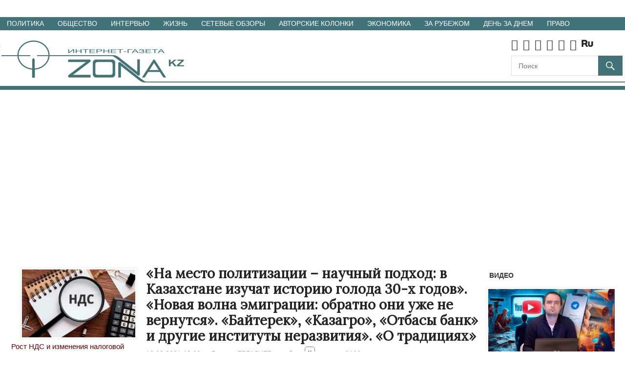

--- FILE ---
content_type: text/html; charset=UTF-8
request_url: https://zonakz.net/2021/02/18/na-mesto-politizacii-nauchnyj-podxod-v-kazaxstane-izuchat-istoriyu-goloda-30-x-godov-novaya-volna-emigracii-obratno-oni-uzhe-ne-vernutsya-bajterek-kazagro-otbasy-bank-i-drugie-institut/
body_size: 31333
content:
<!DOCTYPE html>
<html lang="ru-RU">

<head>
<meta charset="UTF-8">
<meta name="viewport" content="width=device-width, initial-scale=1">

<title>«На место политизации – научный подход: в Казахстане изучат историю голода 30-х годов». «Новая волна эмиграции: обратно они уже не вернутся». «Байтерек», «Казагро», «Отбасы банк» и другие институты неразвития». «О традициях» &#8212; Интернет-газета ЗОНАКЗ. Казахстан.</title>
<meta name='robots' content='max-image-preview:large' />
<meta name="description" value="Маулен Ашимбаев публично развенчал миф о якобы намеренном геноциде казахской нации" />
<meta name="keywords" value="сетевой казахстан, токаев, маулен ашимбаев, данияр ашимбаев, верхотуров, косанов, Ашаршылық, голод, голодомор, история, казахстан, геноцид, эмиграция, недвижимость, Шомишбай САРИЕВ" />

<meta property="og:locale" content="ru_RU" />
<meta property="og:type" content="article" />
<meta property="og:title" content="«На место политизации – научный подход: в Казахстане изучат историю голода 30-х годов». «Новая волна эмиграции: обратно они уже не вернутся». «Байтерек», «Казагро», «Отбасы банк» и другие институты неразвития». «О традициях»" />
<meta property="og:description" content="Маулен Ашимбаев публично развенчал миф о якобы намеренном геноциде казахской нации" />
<meta property="og:url" content="https://zonakz.net/2021/02/18/na-mesto-politizacii-nauchnyj-podxod-v-kazaxstane-izuchat-istoriyu-goloda-30-x-godov-novaya-volna-emigracii-obratno-oni-uzhe-ne-vernutsya-bajterek-kazagro-otbasy-bank-i-drugie-institut/" />
<meta property="og:image" content="https://zonakz.net/wp-content/uploads/2020/02/2020-02-18-kazahstan-etnos.jpg" />

<meta property="fb:app_id" content="182983179146255" />
<link rel='dns-prefetch' href='//code.jquery.com' />
<link rel='dns-prefetch' href='//fonts.googleapis.com' />
<link rel="alternate" type="application/rss+xml" title="Интернет-газета ЗОНАКЗ. Казахстан. &raquo; Лента" href="https://zonakz.net/feed/" />
<link rel="alternate" type="application/rss+xml" title="Интернет-газета ЗОНАКЗ. Казахстан. &raquo; Лента комментариев" href="https://zonakz.net/comments/feed/" />
<link rel="alternate" type="application/rss+xml" title="Интернет-газета ЗОНАКЗ. Казахстан. &raquo; Лента комментариев к &laquo;«На место политизации – научный подход: в Казахстане изучат историю голода 30-х годов». «Новая волна эмиграции: обратно они уже не вернутся». «Байтерек», «Казагро», «Отбасы банк» и другие институты неразвития». «О традициях»&raquo;" href="https://zonakz.net/2021/02/18/na-mesto-politizacii-nauchnyj-podxod-v-kazaxstane-izuchat-istoriyu-goloda-30-x-godov-novaya-volna-emigracii-obratno-oni-uzhe-ne-vernutsya-bajterek-kazagro-otbasy-bank-i-drugie-institut/feed/" />
<script type="text/javascript">
/* <![CDATA[ */
window._wpemojiSettings = {"baseUrl":"https:\/\/s.w.org\/images\/core\/emoji\/14.0.0\/72x72\/","ext":".png","svgUrl":"https:\/\/s.w.org\/images\/core\/emoji\/14.0.0\/svg\/","svgExt":".svg","source":{"concatemoji":"https:\/\/zonakz.net\/wp-includes\/js\/wp-emoji-release.min.js?ver=6.4.7"}};
/*! This file is auto-generated */
!function(i,n){var o,s,e;function c(e){try{var t={supportTests:e,timestamp:(new Date).valueOf()};sessionStorage.setItem(o,JSON.stringify(t))}catch(e){}}function p(e,t,n){e.clearRect(0,0,e.canvas.width,e.canvas.height),e.fillText(t,0,0);var t=new Uint32Array(e.getImageData(0,0,e.canvas.width,e.canvas.height).data),r=(e.clearRect(0,0,e.canvas.width,e.canvas.height),e.fillText(n,0,0),new Uint32Array(e.getImageData(0,0,e.canvas.width,e.canvas.height).data));return t.every(function(e,t){return e===r[t]})}function u(e,t,n){switch(t){case"flag":return n(e,"\ud83c\udff3\ufe0f\u200d\u26a7\ufe0f","\ud83c\udff3\ufe0f\u200b\u26a7\ufe0f")?!1:!n(e,"\ud83c\uddfa\ud83c\uddf3","\ud83c\uddfa\u200b\ud83c\uddf3")&&!n(e,"\ud83c\udff4\udb40\udc67\udb40\udc62\udb40\udc65\udb40\udc6e\udb40\udc67\udb40\udc7f","\ud83c\udff4\u200b\udb40\udc67\u200b\udb40\udc62\u200b\udb40\udc65\u200b\udb40\udc6e\u200b\udb40\udc67\u200b\udb40\udc7f");case"emoji":return!n(e,"\ud83e\udef1\ud83c\udffb\u200d\ud83e\udef2\ud83c\udfff","\ud83e\udef1\ud83c\udffb\u200b\ud83e\udef2\ud83c\udfff")}return!1}function f(e,t,n){var r="undefined"!=typeof WorkerGlobalScope&&self instanceof WorkerGlobalScope?new OffscreenCanvas(300,150):i.createElement("canvas"),a=r.getContext("2d",{willReadFrequently:!0}),o=(a.textBaseline="top",a.font="600 32px Arial",{});return e.forEach(function(e){o[e]=t(a,e,n)}),o}function t(e){var t=i.createElement("script");t.src=e,t.defer=!0,i.head.appendChild(t)}"undefined"!=typeof Promise&&(o="wpEmojiSettingsSupports",s=["flag","emoji"],n.supports={everything:!0,everythingExceptFlag:!0},e=new Promise(function(e){i.addEventListener("DOMContentLoaded",e,{once:!0})}),new Promise(function(t){var n=function(){try{var e=JSON.parse(sessionStorage.getItem(o));if("object"==typeof e&&"number"==typeof e.timestamp&&(new Date).valueOf()<e.timestamp+604800&&"object"==typeof e.supportTests)return e.supportTests}catch(e){}return null}();if(!n){if("undefined"!=typeof Worker&&"undefined"!=typeof OffscreenCanvas&&"undefined"!=typeof URL&&URL.createObjectURL&&"undefined"!=typeof Blob)try{var e="postMessage("+f.toString()+"("+[JSON.stringify(s),u.toString(),p.toString()].join(",")+"));",r=new Blob([e],{type:"text/javascript"}),a=new Worker(URL.createObjectURL(r),{name:"wpTestEmojiSupports"});return void(a.onmessage=function(e){c(n=e.data),a.terminate(),t(n)})}catch(e){}c(n=f(s,u,p))}t(n)}).then(function(e){for(var t in e)n.supports[t]=e[t],n.supports.everything=n.supports.everything&&n.supports[t],"flag"!==t&&(n.supports.everythingExceptFlag=n.supports.everythingExceptFlag&&n.supports[t]);n.supports.everythingExceptFlag=n.supports.everythingExceptFlag&&!n.supports.flag,n.DOMReady=!1,n.readyCallback=function(){n.DOMReady=!0}}).then(function(){return e}).then(function(){var e;n.supports.everything||(n.readyCallback(),(e=n.source||{}).concatemoji?t(e.concatemoji):e.wpemoji&&e.twemoji&&(t(e.twemoji),t(e.wpemoji)))}))}((window,document),window._wpemojiSettings);
/* ]]> */
</script>
<style id='wp-emoji-styles-inline-css' type='text/css'>

	img.wp-smiley, img.emoji {
		display: inline !important;
		border: none !important;
		box-shadow: none !important;
		height: 1em !important;
		width: 1em !important;
		margin: 0 0.07em !important;
		vertical-align: -0.1em !important;
		background: none !important;
		padding: 0 !important;
	}
</style>
<link rel='stylesheet' id='wp-block-library-css' href='https://zonakz.net/wp-includes/css/dist/block-library/style.min.css?ver=6.4.7' type='text/css' media='all' />
<style id='classic-theme-styles-inline-css' type='text/css'>
/*! This file is auto-generated */
.wp-block-button__link{color:#fff;background-color:#32373c;border-radius:9999px;box-shadow:none;text-decoration:none;padding:calc(.667em + 2px) calc(1.333em + 2px);font-size:1.125em}.wp-block-file__button{background:#32373c;color:#fff;text-decoration:none}
</style>
<style id='global-styles-inline-css' type='text/css'>
body{--wp--preset--color--black: #000000;--wp--preset--color--cyan-bluish-gray: #abb8c3;--wp--preset--color--white: #ffffff;--wp--preset--color--pale-pink: #f78da7;--wp--preset--color--vivid-red: #cf2e2e;--wp--preset--color--luminous-vivid-orange: #ff6900;--wp--preset--color--luminous-vivid-amber: #fcb900;--wp--preset--color--light-green-cyan: #7bdcb5;--wp--preset--color--vivid-green-cyan: #00d084;--wp--preset--color--pale-cyan-blue: #8ed1fc;--wp--preset--color--vivid-cyan-blue: #0693e3;--wp--preset--color--vivid-purple: #9b51e0;--wp--preset--gradient--vivid-cyan-blue-to-vivid-purple: linear-gradient(135deg,rgba(6,147,227,1) 0%,rgb(155,81,224) 100%);--wp--preset--gradient--light-green-cyan-to-vivid-green-cyan: linear-gradient(135deg,rgb(122,220,180) 0%,rgb(0,208,130) 100%);--wp--preset--gradient--luminous-vivid-amber-to-luminous-vivid-orange: linear-gradient(135deg,rgba(252,185,0,1) 0%,rgba(255,105,0,1) 100%);--wp--preset--gradient--luminous-vivid-orange-to-vivid-red: linear-gradient(135deg,rgba(255,105,0,1) 0%,rgb(207,46,46) 100%);--wp--preset--gradient--very-light-gray-to-cyan-bluish-gray: linear-gradient(135deg,rgb(238,238,238) 0%,rgb(169,184,195) 100%);--wp--preset--gradient--cool-to-warm-spectrum: linear-gradient(135deg,rgb(74,234,220) 0%,rgb(151,120,209) 20%,rgb(207,42,186) 40%,rgb(238,44,130) 60%,rgb(251,105,98) 80%,rgb(254,248,76) 100%);--wp--preset--gradient--blush-light-purple: linear-gradient(135deg,rgb(255,206,236) 0%,rgb(152,150,240) 100%);--wp--preset--gradient--blush-bordeaux: linear-gradient(135deg,rgb(254,205,165) 0%,rgb(254,45,45) 50%,rgb(107,0,62) 100%);--wp--preset--gradient--luminous-dusk: linear-gradient(135deg,rgb(255,203,112) 0%,rgb(199,81,192) 50%,rgb(65,88,208) 100%);--wp--preset--gradient--pale-ocean: linear-gradient(135deg,rgb(255,245,203) 0%,rgb(182,227,212) 50%,rgb(51,167,181) 100%);--wp--preset--gradient--electric-grass: linear-gradient(135deg,rgb(202,248,128) 0%,rgb(113,206,126) 100%);--wp--preset--gradient--midnight: linear-gradient(135deg,rgb(2,3,129) 0%,rgb(40,116,252) 100%);--wp--preset--font-size--small: 13px;--wp--preset--font-size--medium: 20px;--wp--preset--font-size--large: 36px;--wp--preset--font-size--x-large: 42px;--wp--preset--spacing--20: 0.44rem;--wp--preset--spacing--30: 0.67rem;--wp--preset--spacing--40: 1rem;--wp--preset--spacing--50: 1.5rem;--wp--preset--spacing--60: 2.25rem;--wp--preset--spacing--70: 3.38rem;--wp--preset--spacing--80: 5.06rem;--wp--preset--shadow--natural: 6px 6px 9px rgba(0, 0, 0, 0.2);--wp--preset--shadow--deep: 12px 12px 50px rgba(0, 0, 0, 0.4);--wp--preset--shadow--sharp: 6px 6px 0px rgba(0, 0, 0, 0.2);--wp--preset--shadow--outlined: 6px 6px 0px -3px rgba(255, 255, 255, 1), 6px 6px rgba(0, 0, 0, 1);--wp--preset--shadow--crisp: 6px 6px 0px rgba(0, 0, 0, 1);}:where(.is-layout-flex){gap: 0.5em;}:where(.is-layout-grid){gap: 0.5em;}body .is-layout-flow > .alignleft{float: left;margin-inline-start: 0;margin-inline-end: 2em;}body .is-layout-flow > .alignright{float: right;margin-inline-start: 2em;margin-inline-end: 0;}body .is-layout-flow > .aligncenter{margin-left: auto !important;margin-right: auto !important;}body .is-layout-constrained > .alignleft{float: left;margin-inline-start: 0;margin-inline-end: 2em;}body .is-layout-constrained > .alignright{float: right;margin-inline-start: 2em;margin-inline-end: 0;}body .is-layout-constrained > .aligncenter{margin-left: auto !important;margin-right: auto !important;}body .is-layout-constrained > :where(:not(.alignleft):not(.alignright):not(.alignfull)){max-width: var(--wp--style--global--content-size);margin-left: auto !important;margin-right: auto !important;}body .is-layout-constrained > .alignwide{max-width: var(--wp--style--global--wide-size);}body .is-layout-flex{display: flex;}body .is-layout-flex{flex-wrap: wrap;align-items: center;}body .is-layout-flex > *{margin: 0;}body .is-layout-grid{display: grid;}body .is-layout-grid > *{margin: 0;}:where(.wp-block-columns.is-layout-flex){gap: 2em;}:where(.wp-block-columns.is-layout-grid){gap: 2em;}:where(.wp-block-post-template.is-layout-flex){gap: 1.25em;}:where(.wp-block-post-template.is-layout-grid){gap: 1.25em;}.has-black-color{color: var(--wp--preset--color--black) !important;}.has-cyan-bluish-gray-color{color: var(--wp--preset--color--cyan-bluish-gray) !important;}.has-white-color{color: var(--wp--preset--color--white) !important;}.has-pale-pink-color{color: var(--wp--preset--color--pale-pink) !important;}.has-vivid-red-color{color: var(--wp--preset--color--vivid-red) !important;}.has-luminous-vivid-orange-color{color: var(--wp--preset--color--luminous-vivid-orange) !important;}.has-luminous-vivid-amber-color{color: var(--wp--preset--color--luminous-vivid-amber) !important;}.has-light-green-cyan-color{color: var(--wp--preset--color--light-green-cyan) !important;}.has-vivid-green-cyan-color{color: var(--wp--preset--color--vivid-green-cyan) !important;}.has-pale-cyan-blue-color{color: var(--wp--preset--color--pale-cyan-blue) !important;}.has-vivid-cyan-blue-color{color: var(--wp--preset--color--vivid-cyan-blue) !important;}.has-vivid-purple-color{color: var(--wp--preset--color--vivid-purple) !important;}.has-black-background-color{background-color: var(--wp--preset--color--black) !important;}.has-cyan-bluish-gray-background-color{background-color: var(--wp--preset--color--cyan-bluish-gray) !important;}.has-white-background-color{background-color: var(--wp--preset--color--white) !important;}.has-pale-pink-background-color{background-color: var(--wp--preset--color--pale-pink) !important;}.has-vivid-red-background-color{background-color: var(--wp--preset--color--vivid-red) !important;}.has-luminous-vivid-orange-background-color{background-color: var(--wp--preset--color--luminous-vivid-orange) !important;}.has-luminous-vivid-amber-background-color{background-color: var(--wp--preset--color--luminous-vivid-amber) !important;}.has-light-green-cyan-background-color{background-color: var(--wp--preset--color--light-green-cyan) !important;}.has-vivid-green-cyan-background-color{background-color: var(--wp--preset--color--vivid-green-cyan) !important;}.has-pale-cyan-blue-background-color{background-color: var(--wp--preset--color--pale-cyan-blue) !important;}.has-vivid-cyan-blue-background-color{background-color: var(--wp--preset--color--vivid-cyan-blue) !important;}.has-vivid-purple-background-color{background-color: var(--wp--preset--color--vivid-purple) !important;}.has-black-border-color{border-color: var(--wp--preset--color--black) !important;}.has-cyan-bluish-gray-border-color{border-color: var(--wp--preset--color--cyan-bluish-gray) !important;}.has-white-border-color{border-color: var(--wp--preset--color--white) !important;}.has-pale-pink-border-color{border-color: var(--wp--preset--color--pale-pink) !important;}.has-vivid-red-border-color{border-color: var(--wp--preset--color--vivid-red) !important;}.has-luminous-vivid-orange-border-color{border-color: var(--wp--preset--color--luminous-vivid-orange) !important;}.has-luminous-vivid-amber-border-color{border-color: var(--wp--preset--color--luminous-vivid-amber) !important;}.has-light-green-cyan-border-color{border-color: var(--wp--preset--color--light-green-cyan) !important;}.has-vivid-green-cyan-border-color{border-color: var(--wp--preset--color--vivid-green-cyan) !important;}.has-pale-cyan-blue-border-color{border-color: var(--wp--preset--color--pale-cyan-blue) !important;}.has-vivid-cyan-blue-border-color{border-color: var(--wp--preset--color--vivid-cyan-blue) !important;}.has-vivid-purple-border-color{border-color: var(--wp--preset--color--vivid-purple) !important;}.has-vivid-cyan-blue-to-vivid-purple-gradient-background{background: var(--wp--preset--gradient--vivid-cyan-blue-to-vivid-purple) !important;}.has-light-green-cyan-to-vivid-green-cyan-gradient-background{background: var(--wp--preset--gradient--light-green-cyan-to-vivid-green-cyan) !important;}.has-luminous-vivid-amber-to-luminous-vivid-orange-gradient-background{background: var(--wp--preset--gradient--luminous-vivid-amber-to-luminous-vivid-orange) !important;}.has-luminous-vivid-orange-to-vivid-red-gradient-background{background: var(--wp--preset--gradient--luminous-vivid-orange-to-vivid-red) !important;}.has-very-light-gray-to-cyan-bluish-gray-gradient-background{background: var(--wp--preset--gradient--very-light-gray-to-cyan-bluish-gray) !important;}.has-cool-to-warm-spectrum-gradient-background{background: var(--wp--preset--gradient--cool-to-warm-spectrum) !important;}.has-blush-light-purple-gradient-background{background: var(--wp--preset--gradient--blush-light-purple) !important;}.has-blush-bordeaux-gradient-background{background: var(--wp--preset--gradient--blush-bordeaux) !important;}.has-luminous-dusk-gradient-background{background: var(--wp--preset--gradient--luminous-dusk) !important;}.has-pale-ocean-gradient-background{background: var(--wp--preset--gradient--pale-ocean) !important;}.has-electric-grass-gradient-background{background: var(--wp--preset--gradient--electric-grass) !important;}.has-midnight-gradient-background{background: var(--wp--preset--gradient--midnight) !important;}.has-small-font-size{font-size: var(--wp--preset--font-size--small) !important;}.has-medium-font-size{font-size: var(--wp--preset--font-size--medium) !important;}.has-large-font-size{font-size: var(--wp--preset--font-size--large) !important;}.has-x-large-font-size{font-size: var(--wp--preset--font-size--x-large) !important;}
.wp-block-navigation a:where(:not(.wp-element-button)){color: inherit;}
:where(.wp-block-post-template.is-layout-flex){gap: 1.25em;}:where(.wp-block-post-template.is-layout-grid){gap: 1.25em;}
:where(.wp-block-columns.is-layout-flex){gap: 2em;}:where(.wp-block-columns.is-layout-grid){gap: 2em;}
.wp-block-pullquote{font-size: 1.5em;line-height: 1.6;}
</style>
<link rel='stylesheet' id='gambit-stylesheet-css' href='https://zonakz.net/wp-content/themes/gambit/style.css?ver=1.0.8' type='text/css' media='all' />
<style id='gambit-stylesheet-inline-css' type='text/css'>
.site-title, .site-description {
	position: absolute;
	clip: rect(1px, 1px, 1px, 1px);
}
</style>
<link rel='stylesheet' id='zcss-css' href='https://zonakz.net/wp-content/themes/gambit/zcss.css?ver=1.0.82' type='text/css' media='all' />
<link rel='stylesheet' id='ziar-css' href='https://zonakz.net/wp-content/themes/gambit/z_index_all_rubr.css?ver=1.0.82' type='text/css' media='all' />
<link rel='stylesheet' id='fa-css' href='https://zonakz.net/wp-content/themes/gambit/css/font-awesome.min.css?ver=1.0.82' type='text/css' media='all' />
<link rel='stylesheet' id='gf-css' href='https://fonts.googleapis.com/css?family=Lora' type='text/css' media='all' />
<link rel='stylesheet' id='bx-css' href='https://zonakz.net/wp-content/themes/gambit/css/jquery.bxslider.css' type='text/css' media='all' />
<link rel='stylesheet' id='dp-css' href='https://zonakz.net/wp-content/themes/gambit/css/dp/datepicker.css' type='text/css' media='all' />
<link rel='stylesheet' id='foobox-free-min-css' href='https://zonakz.net/wp-content/plugins/foobox-image-lightbox/free/css/foobox.free.min.css?ver=2.7.34' type='text/css' media='all' />
<link rel='stylesheet' id='font-awesome-css' href='https://zonakz.net/wp-content/plugins/smooth-scroll-up/css/font-awesome.min.css?ver=4.6.3' type='text/css' media='all' />
<link rel='stylesheet' id='scrollup-css-css' href='https://zonakz.net/wp-content/plugins/smooth-scroll-up/css/scrollup.css?ver=6.4.7' type='text/css' media='all' />
<link rel='stylesheet' id='genericons-css' href='https://zonakz.net/wp-content/themes/gambit/css/genericons/genericons.css?ver=3.4.1' type='text/css' media='all' />
<link rel='stylesheet' id='themezee-related-posts-css' href='https://zonakz.net/wp-content/themes/gambit/css/themezee-related-posts.css?ver=20160421' type='text/css' media='all' />
<script type="text/javascript" src="//code.jquery.com/jquery-3.4.1.min.js" id="jquery-js"></script>
<script type="text/javascript" src="https://zonakz.net/wp-content/themes/gambit/js/bx/jquery.easing.1.3.js" id="ea-js"></script>
<script type="text/javascript" src="https://zonakz.net/wp-content/themes/gambit/js/bx/jquery.fitvids.js" id="fv-js"></script>
<script type="text/javascript" src="https://zonakz.net/wp-content/themes/gambit/js/bx/jquery.bxslider.min.js" id="bxs-js"></script>
<script type="text/javascript" src="https://zonakz.net/wp-content/themes/gambit/js/dp/datepicker.js" id="dps-js"></script>
<script type="text/javascript" src="https://zonakz.net/wp-content/themes/gambit/js/pjs/playerjs.js" id="pjs-js"></script>
<!--[if lt IE 9]>
<script type="text/javascript" src="https://zonakz.net/wp-content/themes/gambit/js/html5shiv.min.js?ver=3.7.3" id="html5shiv-js"></script>
<![endif]-->
<script type="text/javascript" id="gambit-jquery-navigation-js-extra">
/* <![CDATA[ */
var gambit_menu_title = ["Menu"];
/* ]]> */
</script>
<script type="text/javascript" src="https://zonakz.net/wp-content/themes/gambit/js/navigation.js?ver=20160719" id="gambit-jquery-navigation-js"></script>
<script type="text/javascript" id="foobox-free-min-js-before">
/* <![CDATA[ */
/* Run FooBox FREE (v2.7.34) */
var FOOBOX = window.FOOBOX = {
	ready: true,
	disableOthers: false,
	o: {wordpress: { enabled: true }, countMessage:'image %index of %total', captions: { dataTitle: ["captionTitle","title"], dataDesc: ["captionDesc","description"] }, rel: '', excludes:'.fbx-link,.nofoobox,.nolightbox,a[href*="pinterest.com/pin/create/button/"]', affiliate : { enabled: false }},
	selectors: [
		".gallery", ".wp-block-gallery", ".wp-caption", ".wp-block-image", "a:has(img[class*=wp-image-])", ".foobox"
	],
	pre: function( $ ){
		// Custom JavaScript (Pre)
		
	},
	post: function( $ ){
		// Custom JavaScript (Post)
		
		// Custom Captions Code
		
	},
	custom: function( $ ){
		// Custom Extra JS
		
	}
};
/* ]]> */
</script>
<script type="text/javascript" src="https://zonakz.net/wp-content/plugins/foobox-image-lightbox/free/js/foobox.free.min.js?ver=2.7.34" id="foobox-free-min-js"></script>
<link rel="https://api.w.org/" href="https://zonakz.net/wp-json/" /><link rel="alternate" type="application/json" href="https://zonakz.net/wp-json/wp/v2/posts/901061" /><link rel="canonical" href="https://zonakz.net/2021/02/18/na-mesto-politizacii-nauchnyj-podxod-v-kazaxstane-izuchat-istoriyu-goloda-30-x-godov-novaya-volna-emigracii-obratno-oni-uzhe-ne-vernutsya-bajterek-kazagro-otbasy-bank-i-drugie-institut/" />
<link rel="alternate" type="application/json+oembed" href="https://zonakz.net/wp-json/oembed/1.0/embed?url=https%3A%2F%2Fzonakz.net%2F2021%2F02%2F18%2Fna-mesto-politizacii-nauchnyj-podxod-v-kazaxstane-izuchat-istoriyu-goloda-30-x-godov-novaya-volna-emigracii-obratno-oni-uzhe-ne-vernutsya-bajterek-kazagro-otbasy-bank-i-drugie-institut%2F" />
<link rel="alternate" type="text/xml+oembed" href="https://zonakz.net/wp-json/oembed/1.0/embed?url=https%3A%2F%2Fzonakz.net%2F2021%2F02%2F18%2Fna-mesto-politizacii-nauchnyj-podxod-v-kazaxstane-izuchat-istoriyu-goloda-30-x-godov-novaya-volna-emigracii-obratno-oni-uzhe-ne-vernutsya-bajterek-kazagro-otbasy-bank-i-drugie-institut%2F&#038;format=xml" />

<!-- Global site tag (gtag.js) - Google Analytics -->
<script async="async" src="https://www.googletagmanager.com/gtag/js?id=UA-17376968-1"></script>
<script>
  window.dataLayer = window.dataLayer || [];
  function gtag(){dataLayer.push(arguments);}
  gtag('js', new Date());

  gtag('config', 'UA-17376968-1');
</script>

<!-- Google tag (gtag.js) -->
<script async src="https://www.googletagmanager.com/gtag/js?id=G-91QS3BSVL9"></script>
<script>
  window.dataLayer = window.dataLayer || [];
  function gtag(){dataLayer.push(arguments);}
  gtag('js', new Date());

  gtag('config', 'G-91QS3BSVL9');
</script>


<script>
jQuery(document).ready(function($){
    $('#z_at_slider_wid').bxSlider({
      auto: true,
      autoControls: false,
      pause: 7000,
      pager: false
    });

    $('#z_vid_slider_wid').bxSlider({
      auto: true,
      autoControls: false,
      pause: 7000,
      pager: false
    });
});

  jQuery( function($) {
    var
      from = $( "#zf" )
        .datepicker({
          defaultDate: "-1w",
          changeMonth: true,
          changeYear: true,
          yearRange: '2000:2026',
          numberOfMonths: 1,
          minDate: new Date(2000, 1 - 1, 1)
        })
        .on( "change", function() {
          to.datepicker( "option", "minDate", getDate( this ) );
        }),
      to = $( "#zt" ).datepicker({
        defaultDate: "+1w",
        changeMonth: true,
        changeYear: true,
        yearRange: '2000:2026',
        numberOfMonths: 1
      })
      .on( "change", function() {
        from.datepicker( "option", "maxDate", getDate( this ) );
      });

    function getDate( element ) {
      var date;
      try {
        date = $.datepicker.parseDate( dateFormat, element.value );
      } catch( error ) {
        date = null;
      }

      return date;
    }
  } );
  jQuery( function($) {
		$( "#zf" ).datepicker( $.datepicker.regional[ "ru" ] );
	} );

</script>

<script async="async" src="//pagead2.googlesyndication.com/pagead/js/adsbygoogle.js"></script>
<script>
(adsbygoogle = window.adsbygoogle || []).push({
google_ad_client: "ca-pub-5858787568016831",
enable_page_level_ads: true
});
</script>

<!-- Yandex.RTB -->
<script>window.yaContextCb=window.yaContextCb||[]</script>
<script src="https://yandex.ru/ads/system/context.js" async="async"></script>

</head>

<body class="post-template-default single single-post postid-901061 single-format-standard wp-custom-logo wide-layout content-center">

<!-- starttime=0.60580400 1769750534 --><div style="width: 100%; text-align: center; padding-top: 10px; padding-bottom: 10px;"><ins data-revive-zoneid="4" data-revive-id="8677bf0039733762719fdd6becea90b4"></ins>
<script async src="//k.btop.kz/www/delivery/asyncjs.php"></script>
</div>
	<div id="page" class="hfeed site">

		<a class="skip-link screen-reader-text" href="#content">Перейти к материалам</a>

		<div id="header-top" class="header-bar-wrap"></div>

		<div id="main-navigation-wrap" class="primary-navigation-wrap">

			<nav id="main-navigation" class="primary-navigation container navigation clearfix" role="navigation">
				<ul id="menu-rubriki" class="main-navigation-menu"><li id="menu-item-594785" class="menu-item menu-item-type-taxonomy menu-item-object-category menu-item-594785"><a href="https://zonakz.net/category/politika/">Политика</a></li>
<li id="menu-item-594783" class="menu-item menu-item-type-taxonomy menu-item-object-category menu-item-594783"><a href="https://zonakz.net/category/obschestvo/">Общество</a></li>
<li id="menu-item-594782" class="menu-item menu-item-type-taxonomy menu-item-object-category menu-item-594782"><a href="https://zonakz.net/category/interview/">Интервью</a></li>
<li id="menu-item-594779" class="menu-item menu-item-type-taxonomy menu-item-object-category menu-item-594779"><a href="https://zonakz.net/category/zhizn/">Жизнь</a></li>
<li id="menu-item-594786" class="menu-item menu-item-type-taxonomy menu-item-object-category menu-item-594786"><a href="https://zonakz.net/category/setevyje-obzory/">Сетевые обзоры</a></li>
<li id="menu-item-594780" class="menu-item menu-item-type-taxonomy menu-item-object-category menu-item-594780"><a href="https://zonakz.net/category/avtorskije-kolonki/">Авторские колонки</a></li>
<li id="menu-item-594784" class="menu-item menu-item-type-taxonomy menu-item-object-category menu-item-594784"><a href="https://zonakz.net/category/ekonomika/">Экономика</a></li>
<li id="menu-item-594781" class="menu-item menu-item-type-taxonomy menu-item-object-category menu-item-594781"><a href="https://zonakz.net/category/za-rubezhom/">За рубежом</a></li>
<li id="menu-item-594778" class="menu-item menu-item-type-taxonomy menu-item-object-category current-post-ancestor current-menu-parent current-post-parent menu-item-594778"><a href="https://zonakz.net/category/den-za-dnem/">День за днем</a></li>
<li id="menu-item-915636" class="menu-item menu-item-type-taxonomy menu-item-object-category menu-item-915636"><a href="https://zonakz.net/category/pravo/">Право</a></li>
</ul>			</nav><!-- #main-navigation -->

		</div>

                <header id="masthead" class="site-header clearfix" role="banner">

			<div class="header-main container clearfix">

				<div id="logo" class="site-branding clearfix">

					<a href="https://zonakz.net/" class="custom-logo-link" rel="home"><img width="382" height="98" src="https://zonakz.net/wp-content/uploads/2017/04/zonakz-logo-1.png" class="custom-logo" alt="Интернет-газета ЗОНАКЗ. Казахстан." decoding="async" srcset="https://zonakz.net/wp-content/uploads/2017/04/zonakz-logo-1.png 382w, https://zonakz.net/wp-content/uploads/2017/04/zonakz-logo-1-300x77.png 300w" sizes="(max-width: 382px) 100vw, 382px" /></a>										
				</div><!-- .site-branding -->

                                <div class="zkz_socialbuttons">
                                        <a href="https://twitter.com/Zonakz_net" target="_blank" rel="nofollow" title="Zonakz.net в Twitter"><i class="fa fa-twitter"></i></a><a href="https://www.facebook.com/pages/Zonakznet/370246803066934" target="_blank" rel="nofollow" title="Zonakz.net в Facebook"><i class="fa fa-facebook"></i></a><a href="https://www.youtube.com/ZonaKZKazakhstan" target="_blank" rel="nofollow" title="Zonakz.net в YouTube"><i class="fa fa-youtube"></i></a><a href="https://telegram.me/zonakz" target="_blank" rel="nofollow" title="Zonakz.net в Telegram"><i class="fa fa-telegram"></i></a><a href="https://ok.ru/group/53076502970437" target="_blank" rel="nofollow" title="Zonakz.net в Odnoklassniki"><i class="fa fa-odnoklassniki"></i></a><a href="https://vk.com/id714454073" target="_blank" rel="nofollow" title="Zonakz.net в vk"><i class="fa fa-vk"></i></a><a href="https://rutube.ru/video/person/1192535/" target="_blank" rel="nofollow" title="Zonakz.net в RuTube"><img title="Zonakz.net в Rutube" src="/wp-content/themes/gambit/images/rutube-24.png" border="0"></a>
                                        <div style="padding-top:5px;">
<form role="search" method="get" class="search-form" action="/advanced-search/">
	<label>
		<span class="screen-reader-text">Поиск</span>
		<input class="search-field" placeholder="Поиск" value="" name="zs" title="Поиск" type="search">
	</label>
	<button type="submit" class="search-submit">
		<span class="genericon-search"></span>
		<span class="screen-reader-text">Поиск</span>
	</button>
</form>

</div>
                                </div>

                                        
                                        <div class="zkz_headerbanner">
    <ins data-revive-zoneid="1" data-revive-id="8677bf0039733762719fdd6becea90b4"></ins>
<script async src="//k.btop.kz/www/delivery/asyncjs.php"></script>
</div>
    
				<div class="header-widgets clearfix">

					
				</div><!-- .header-widgets -->


			</div><!-- .header-main -->

		</header><!-- #masthead -->
		<div id="content-wrap" class="site-content-wrap clearfix">

			
			
			<div id="content" class="site-content container clearfix">

                            <div style="width: 100%; text-align: center; padding-top: 10px; padding-bottom: 10px;"><ins data-revive-zoneid="7" data-revive-id="8677bf0039733762719fdd6becea90b4"></ins>
<script async src="//k.btop.kz/www/delivery/asyncjs.php"></script>
</div>                            <div style="width: 100%; text-align: center; padding-top: 10px; padding-bottom: 10px;"><ins data-revive-zoneid="14" data-revive-id="8677bf0039733762719fdd6becea90b4"></ins>
<script async src="//k.btop.kz/www/delivery/asyncjs.php"></script>
</div>
<div id="fb-root"></div>
<script>
window.fbAsyncInit = function() {
    FB.init({
      appId      : '182983179146255',
      xfbml      : true,
      version    : 'v2.12'
    });
    FB.AppEvents.logPageView();
  };
(function(d, s, id) {
  var js, fjs = d.getElementsByTagName(s)[0];
  if (d.getElementById(id)) return;
  js = d.createElement(s); js.id = id;
  js.src = 'https://connect.facebook.net/ru_RU/sdk.js#xfbml=1&version=v2.12';
  fjs.parentNode.insertBefore(js, fjs);
}(document, 'script', 'facebook-jssdk'));</script>

	<section id="primary" class="content-area">
		<main id="main" class="site-main" role="main">
<ins data-revive-zoneid="5" data-revive-id="8677bf0039733762719fdd6becea90b4"></ins>
<script async src="//k.btop.kz/www/delivery/asyncjs.php"></script>
		
<article id="post-901061" class="post-901061 post type-post status-publish format-standard has-post-thumbnail hentry category-den-za-dnem tag-asharshylykh tag-verxoturov tag-genocid tag-golod tag-golodomor tag-daniyar-ashimbaev tag-istoriya tag-kazaxstan tag-kosanov tag-maulen-ashimbaev tag-nedvizhimost tag-setevoj-kazaxstan tag-tokaev tag-shomishbaj-sariev tag-emigraciya">

	
	<header class="entry-header">

		<h1 class="entry-title">«На место политизации – научный подход: в Казахстане изучат историю голода 30-х годов». «Новая волна эмиграции: обратно они уже не вернутся». «Байтерек», «Казагро», «Отбасы банк» и другие институты неразвития». «О традициях»</h1>
		<div class="entry-meta"><span class="meta-date"><a href="https://zonakz.net/2021/02/18/na-mesto-politizacii-nauchnyj-podxod-v-kazaxstane-izuchat-istoriyu-goloda-30-x-godov-novaya-volna-emigracii-obratno-oni-uzhe-ne-vernutsya-bajterek-kazagro-otbasy-bank-i-drugie-institut/" title="12:00" rel="bookmark"><time class="entry-date published updated" datetime="2021-02-18T12:00:41+06:00">18.02.2021&nbsp;12:00</time></a></span> <span class="meta-author"> <span class="author vcard"><a class="url fn n" href="/authors/?author_id=859" title="Посмотреть все материалы автора Гимран ЕРГАЛИЕВ" rel="author">Гимран ЕРГАЛИЕВ</a></span></span> <span class="meta-category"> <a href="https://zonakz.net/category/den-za-dnem/" rel="category tag">День за днем</a></span> <span class="meta-views"><a href="https://zonakz.net/2021/02/18/na-mesto-politizacii-nauchnyj-podxod-v-kazaxstane-izuchat-istoriyu-goloda-30-x-godov-novaya-volna-emigracii-obratno-oni-uzhe-ne-vernutsya-bajterek-kazagro-otbasy-bank-i-drugie-institut/" title="Просмотры">9106</a></span> <span class="meta-comments"><a href="https://zonakz.net/2021/02/18/na-mesto-politizacii-nauchnyj-podxod-v-kazaxstane-izuchat-istoriyu-goloda-30-x-godov-novaya-volna-emigracii-obratno-oni-uzhe-ne-vernutsya-bajterek-kazagro-otbasy-bank-i-drugie-institut/#hccomments" title="Комментарии" rel="bookmark">0</a></span> </div>
	</header><!-- .entry-header -->

	<div class="entry-content clearfix" style="padding-top: 25px;">

            <div class="z_entry_excerpt">
        	Сетевой Казахстан 18 февраля 2021г.             </div>
            <div id="z_ecw">
		<p><strong><u>IA</u></strong><strong><u>&#8212;</u></strong><strong><u>CENTR</u></strong><strong><u>.</u></strong><strong><u>RU</u></strong>. «<a target="_blank" href="https://ia-centr.ru/experts/sergey-kim/na-mesto-politizatsii-nauchnyy-podkhod-v-kazakhstane-izuchat-istoriyu-goloda-30-kh-godov/">На место политизации – научный подход: в Казахстане изучат историю голода 30-х годов</a>» &#8212; 16 февраля в Национальной академической библиотеке Республики Казахстан председатель Сената Парламента РК Маулен АШИМБАЕВ заявил, что <a target="_blank" href="http://golod.ia-centr.ru/">массовый голод</a> (т.н. «Ашаршылық») является общей для стран бывшего СССР трагедией.</p>
<p>«<em>Ашаршылық – трагедия, через которую прошел не только казахский народ, это страшное гуманитарное бедствие для всех стран бывшего Союза. По этой причине мы к проблеме &#171;Ашаршылық&#187; должны подходить, прежде всего, с научной точки зрения, не придавая вопросу политическую окраску</em>», – заявил Маулен Ашимбаев.</p>
<p><img fetchpriority="high" decoding="async" class="aligncenter  wp-image-901064" src="https://zonakz.net/wp-content/uploads/2021/02/2021-02-18-maulen-ashimbaev.jpg" alt="Маулен Ашимбаев" width="660" height="439" srcset="https://zonakz.net/wp-content/uploads/2021/02/2021-02-18-maulen-ashimbaev.jpg 780w, https://zonakz.net/wp-content/uploads/2021/02/2021-02-18-maulen-ashimbaev-300x200.jpg 300w, https://zonakz.net/wp-content/uploads/2021/02/2021-02-18-maulen-ashimbaev-768x511.jpg 768w, https://zonakz.net/wp-content/uploads/2021/02/2021-02-18-maulen-ashimbaev-420x280.jpg 420w" sizes="(max-width: 660px) 100vw, 660px" /></p>
<p>За призыв «не политизировать» тему и непризнание голода 30-х годов геноцидом – второму лицу в государстве уже «прилетело» от национал-патриотов в сети. Ведь Маулен Ашимбаев публично развенчал миф о якобы намеренном геноциде казахской нации.</p>
<p><strong><u>SPIK</u></strong><strong><u>.</u></strong><strong><u>KZ</u></strong>. «<a target="_blank" href="https://spik.kz/mifologizatsiya-kogda-nibud-zakonchitsya">Мифологизация когда-нибудь закончится</a>» &#8212; Дмитрий ВЕРХОТУРОВ – историк, специализирующийся на сталинском периоде. Отсюда его естественное желание разобраться в том, что именно происходило в 20-30-х годах прошлого века и какое явление в современной Украине и Казахстане пытаются трактовать как геноцид Москвы против республик. В январе этого года увидела свет книга Дмитрия Верхотурова «Казахский геноцид», которого не было». После ее выхода мы решили поговорить с Дмитрием о его произведении и не только&#8230;</p><div class="z_mb">
                    <a href="https://zonakz.net/2024/03/19/match-revansh-dlya-donalda-trampa/" rel="bookmark"><img decoding="async" width="240" height="144" class="znews-aligncenter znews-thumb" src="https://zonakz.net/wp-content/uploads/2020/11/2020-11-06-USA-vote.jpg" alt="Матч-реванш для Дональда Трампа"></a>
                
                    <a style="color: #660000; line-height: 1.0;" href="https://zonakz.net/2024/03/19/match-revansh-dlya-donalda-trampa/" title="Постоянная ссылка на статью &quot;Матч-реванш для Дональда Трампа&quot;" rel="bookmark">Матч-реванш для Дональда Трампа</a><br>
                    <div class="entry-meta"><span class="meta-date"><a href="https://zonakz.net/2024/03/19/match-revansh-dlya-donalda-trampa/" title="19.03.2024 09:00" rel="bookmark"><time class="entry-date published updated" datetime="19.03.2024 09:00">19.03.2024 09:00</time></a></span><span class="meta-views"><a href="https://zonakz.net/2024/03/19/match-revansh-dlya-donalda-trampa/" title="Просмотры">45443</a></span></div>
                    </div>
    
<p><strong><u>QMONITOR</u></strong><strong><u>.</u></strong><strong><u>KZ</u></strong>. «<a target="_blank" href="https://qmonitor.kz/society/883">Поуехавшие… Новая волна эмиграция: обратно они уже не вернутся</a>» &#8212; Мы привыкли рассматривать эмиграцию как негативное явление и воспринимать болезненно любую статистику, касающуюся количества выбывших из страны. А если посмотреть на этот процесс с другой стороны: какую пользу могут принести экс-казахстанцы своей родине? Сколько из них готово вернуться обратно? И вообще, насколько комфортно им живется за рубежом? Об этом и многом другом мы беседуем с известным отечественным историком Нуртаем МУСТАФАЕВЫМ.</p>
<p>«<a target="_blank" href="https://qmonitor.kz/economics/894">Пандемия и рынок труда: компании пересматривают свои требования к сотрудникам</a>» &#8212; Минувший год, можно сказать, перевернул рынок труда. Прошла волна сокращений рабочих мест, многим сократили заработную плату, некоторые стали искать подработку и переходить в другие ниши на рынке труда. Выстояли только те сферы занятости, которые действительно жизненно важны. Кроме того, по мнению экспертов, компании пересмотрели своё отношение к аренде офисов и свои требования к сотрудникам.</p>
<p><strong><u>EXCLUSIVE</u></strong><strong><u>.</u></strong><strong><u>KZ</u></strong>. Мурат ТЕМИРХАНОВ, экономист – «<a target="_blank" href="http://www.exclusive.kz/expertiza/finansy/123308/">«Байтерек», «Казагро», «Отбасы банк» и другие институты неразвития</a>» &#8212; Текущая госполитика по финансированию несырьевой экономики является антирыночной по своей сути и привела к тому, что институты развития Казахстана перестали заниматься развитием финансового сектора и превратились в правительственные агентства по замещению рынка государством.</p>
<p><strong><u>TURANPRESS</u></strong><strong><u>.</u></strong><strong><u>KZ</u></strong>. Данияр АШИМБАЕВ – «<a target="_blank" href="https://turanpress.kz/obshchestvo/o-traditsiyakh-2">О традициях</a>» &#8212; Уже не первый год и даже не десятилетие в Казахстане обсуждается вопрос о возвращении к традициям. Причем набор этих самых традиций представляет собой достаточно сумбурную солянку из разных регионов и разных эпох.</p>
<p><strong><u>KAZVEDOMOSTI</u></strong><strong><u>.</u></strong><strong><u>KZ</u></strong>. «<a target="_blank" href="https://kazvedomosti.kz/article/bars-i-drakon-novaya-konfiguracziya-v-evrazii/">Барс и дракон: новая конфигурация в Евразии</a>» &#8212; Сотрудничество Казахстана с Китаем в деньгах и товарах, новые реалии и реинкарнация проекта Транстихоокеанского партнерства. Будучи географически азиатским государством, но на протяжении длительного времени фактически оторванным от этой части света, теперь Казахстан активно интегрируется с ее экономикой даже во время пандемии коронавируса. Его главным проводником в возвращении к «матери Азии» служит Китай, для которого Казахстан выступает в свою очередь в роли сухопутного «окна» в Европу и на Ближний Восток.</p><div class="z_mb">
                    <a href="https://zonakz.net/2024/09/19/6-oktyabrya-blizko/" rel="bookmark"><img decoding="async" width="240" height="144" class="znews-aligncenter znews-thumb" src="https://zonakz.net/wp-content/uploads/2024/09/19.09.24_Baidildinov.jpg" alt="6 октября близко!"></a>
                
                    <a style="color: #660000; line-height: 1.0;" href="https://zonakz.net/2024/09/19/6-oktyabrya-blizko/" title="Постоянная ссылка на статью &quot;6 октября близко!&quot;" rel="bookmark">6 октября близко!</a><br>
                    <div class="entry-meta"><span class="meta-date"><a href="https://zonakz.net/2024/09/19/6-oktyabrya-blizko/" title="19.09.2024 12:30" rel="bookmark"><time class="entry-date published updated" datetime="19.09.2024 12:30">19.09.2024 12:30</time></a></span><span class="meta-views"><a href="https://zonakz.net/2024/09/19/6-oktyabrya-blizko/" title="Просмотры">27972</a></span></div>
                    </div>
    
<p><strong><u>KZAIF</u></strong><strong><u>.</u></strong><strong><u>KZ</u></strong>. «<a target="_blank" href="https://kzaif.kz/politic/vsegda_v_struyu">Всегда в струю</a>» &#8212; Журналисты Михаил ЧИРКОВ и Виктор ВЕРК – о том, как сделать казахстанский парламент действительно представительным и законодательным, а не просто «законопринимательным» органом власти. Почему ни один депутат, за исключением председателя палаты Нурлана НИГМАТУЛИНА, не демонстрирует членам правительства, кто в доме хозяин? Вот на днях мажилисмены сделали запрос об угрозе гибели реки Урал. Это же экологической катастрофой межгосударственного масштаба пахнет, надо в набат бить, теребить российских коллег! Организовывать слушания с участием премьера… А тут на запрос придет дежурный официальный ответ – тем дело и кончится. А строительство сафари-отеля на Бозжыре? В каком-то богом забытом селе близ Актау проводят «общественные слушания», но никого из депутатов нового парламента там нет.</p>
<!--Тип баннера: Desktop in Article-->
<div id="adfox_163550392508651257"></div>
<script>
    window.yaContextCb.push(()=>{
        Ya.adfoxCode.createScroll({
            ownerId: 371098,
            containerId: 'adfox_163550392508651257',
            params: {
                pp: 'g',
                ps: 'ffpx',
                p2: 'hjyo'
            }
        }, ['desktop', 'tablet'], {
            tabletWidth: 830,
            phoneWidth: 480,
            isAutoReloads: false
        })
    })
</script>

<!--Тип баннера: Mobile in Article-->
<div id="adfox_163550406854277686"></div>
<script>
    window.yaContextCb.push(()=>{
        Ya.adfoxCode.createScroll({
            ownerId: 371098,
            containerId: 'adfox_163550406854277686',
            params: {
                pp: 'i',
                ps: 'ffpx',
                p2: 'hjyp'
            }
        }, ['phone'], {
            tabletWidth: 830,
            phoneWidth: 480,
            isAutoReloads: false
        })
    })
</script><p><strong><u><img loading="lazy" decoding="async" class="alignleft  wp-image-901062" src="https://zonakz.net/wp-content/uploads/2021/02/2021-02-18-mambetkaziev.jpg" alt="Ережеп МАМБЕТКАЗИЕВ" width="349" height="231" srcset="https://zonakz.net/wp-content/uploads/2021/02/2021-02-18-mambetkaziev.jpg 989w, https://zonakz.net/wp-content/uploads/2021/02/2021-02-18-mambetkaziev-300x200.jpg 300w, https://zonakz.net/wp-content/uploads/2021/02/2021-02-18-mambetkaziev-768x508.jpg 768w" sizes="(max-width: 349px) 100vw, 349px" />TIME</u></strong><strong><u>.</u></strong><strong><u>KZ</u></strong>. Ережеп МАМБЕТКАЗИЕВ, президент Казахстанско-Американского свободного университета международного партнерства, академик НАН РК – «<a target="_blank" href="https://time.kz/articles/ugol/2021/02/17/kto-esli-ne-my">Кто, если не мы?!</a>» &#8212; Как ректор с 37-летним стажем, министр в составе первого правительства независимого Казахстана, я серьезно обеспокоен сложившимся в последнее время откровенно негативным мнением общества о якобы низком качестве вузовского образования, агрессивной критикой. Искаженные факты в прессе, в интернете шокируют не только ректоров, студентов, педагогов, но и бесцеремонно подрывают авторитет всей вузовской системы, усиливают отток талантливой молодежи в зарубежные вузы.</p>
<p>«<a target="_blank" href="https://time.kz/articles/territory/2021/02/17/poteryat-ili-priumnozhit">Потерять или приумножить</a>» &#8212; Пенсионный бум набирает обороты. Застройщики вовсю призывают покупать новую недвижимость за счет сбережений на старость. Цены на рынке недвижимости рванули вверх (об этом подробнее в материале: <a target="_blank" href="https://time.kz/articles/territory/2021/02/17/kto-raskochegaril-tseny-na-rynke-zhilya">&#171;Кто раскочегарил цены на рынке жилья?&#187;</a>). На этом фоне некоторые эксперты советуют не спускать накопленную пенсию на квадратные метры, а отдать ее в управление инвестиционным компаниям, чтобы приумножить сбережения. Как будет происходить передача пенсионных накоплений управляющим компаниям и что им дозволено с ними делать? Попробуем разобраться вместе.</p>
<p>«<a target="_blank" href="https://time.kz/articles/territory/2021/02/17/vernut-nelzya-ostavit">Вернуть нельзя оставить</a>» &#8212; Что делать с детьми, которые дистанционно учатся в зарубежных школах? Сейчас и МОН, и родители, отстаивающие право своих детей учиться там, где они считают нужным, ушли в подполье. Но это вовсе не значит, что одна из сторон сдала свои позиции. Думаю, каждая ждет, кто же первым начнет действовать.</p>
<p><strong><u>365</u></strong><strong><u>INFO</u></strong><strong><u>.</u></strong><strong><u>KZ</u></strong>. «<a target="_blank" href="https://365info.kz/2021/02/popravki-v-zakon-ob-advokatskoj-deyatelnosti-narushayut-konstitutsiyu-yuristy">Поправки в закон об адвокатской деятельности нарушают Конституцию</a>» &#8212; Собрать всех юристов страны в одну палату и обложить членскими взносами предлагают инициаторами нового закона. Многие юристы этим возмущены и считают это незаконным вмешательством в предпринимательскую деятельность. То есть — нарушением конституционного права.</p><div class="z_mb">
                    <a href="https://zonakz.net/2023/07/06/vitrina-sinczyana-v-almaty/" rel="bookmark"><img loading="lazy" decoding="async" width="240" height="144" class="znews-aligncenter znews-thumb" src="https://zonakz.net/wp-content/uploads/2023/07/06-06-2023_China-gl.jpg" alt="Витрина Синьцзяна в Алматы"></a>
                
                    <a style="color: #660000; line-height: 1.0;" href="https://zonakz.net/2023/07/06/vitrina-sinczyana-v-almaty/" title="Постоянная ссылка на статью &quot;Витрина Синьцзяна в Алматы&quot;" rel="bookmark">Витрина Синьцзяна в Алматы</a><br>
                    <div class="entry-meta"><span class="meta-date"><a href="https://zonakz.net/2023/07/06/vitrina-sinczyana-v-almaty/" title="06.07.2023 09:00" rel="bookmark"><time class="entry-date published updated" datetime="06.07.2023 09:00">06.07.2023 09:00</time></a></span><span class="meta-views"><a href="https://zonakz.net/2023/07/06/vitrina-sinczyana-v-almaty/" title="Просмотры">29526</a></span></div>
                    </div>
    
<p><strong><u>CARAVAN</u></strong><strong><u>.</u></strong><strong><u>KZ</u></strong>. «<a target="_blank" href="https://www.caravan.kz/gazeta/v-kazakhstane-nakazanie-za-broshennyjj-okurok-surovee-chem-za-izbienie-zhenshhiny-716963/">В Казахстане наказание за брошенный окурок суровее, чем за избиение женщины</a>» &#8212; За сломанные носы, отбитые мозги, почки домашние тираны часто отделываются… предупреждением. За 11 месяцев 2020 года зарегистрировано более 13 тысяч фактов умышленного причинения легкого (!) вреда здоровью в семейно-бытовой сфере (представьте, но названные травмы к нему тоже относятся!).</p>
<p><strong><u>AZATTYQ</u></strong><strong><u>.</u></strong><strong><u>ORG</u></strong>. «<a target="_blank" href="https://rus.azattyq.org/a/31107236.html">«Хотят загнать в свои стойла». Правительство намерено серьезно ограничить права журналистов</a>» &#8212; Проект правил аккредитации, разработанный правительством, требует от журналистов выполнения требований модератора, соблюдения темы пресс-конференции. По словам правозащитников, подобная практика еще больше ограничивает права журналистов и свободу прессы.</p>
<p><strong><u><img loading="lazy" decoding="async" class="alignleft  wp-image-901063" src="https://zonakz.net/wp-content/uploads/2021/02/2021-02-18-sariev.jpg" alt="Шомишбай САРИЕВ" width="295" height="290" srcset="https://zonakz.net/wp-content/uploads/2021/02/2021-02-18-sariev.jpg 640w, https://zonakz.net/wp-content/uploads/2021/02/2021-02-18-sariev-300x295.jpg 300w" sizes="(max-width: 295px) 100vw, 295px" />NOVGAZ.COM</u></strong>. Амиржан КОСАНОВ – «<a target="_blank" href="https://www.novgaz.com/index.php/2-news/2630-%D1%81%D0%BB%D0%BE%D0%B2%D0%BE-%D0%BE-%D0%BF%D0%BE%D1%8D%D1%82%D0%B5-%D0%BF%D0%B5%D1%81%D0%BD%D1%8F%D1%80%D0%B5">Слово о поэте – песняре</a>» &#8212; Ушел из жизни Шомишбай САРИЕВ, известный поэт, переводчик, ученый, сценарист. Мне одновременно и легко, и тяжело писать про него. Легко, потому что он личность чрезвычайно известная и популярная в стране. Практически нет казаха, который бы не знал или не пел песни, написанные на его слова. В то же время мне нелегко писать о нем. Я никогда не афишировал, что он мой родной дядя, младший брат моей матери&#8230; Его песни исполняли Роза РЫМБАЕВА, Нурлан ОНЕРБАЕВ, Нагима ЕСКАЛИЕВА, Макпал ЖУНУСОВА, Багдат САМЕДИНОВА. Все помнят, как его песню «Боз жорға» хитом на постсоветской сцене сделала группа «На-на». Космических высот достигла песня на его стихи «Карағым-ай» в исполнении мировой звезды Димаша.</p>
<p><strong><u>LITER</u></strong><strong><u>.</u></strong><strong><u>KZ</u></strong>. «<a target="_blank" href="https://liter.kz/gosudarstvo-podderzhivaet-detej-s-dczp/">Поставим на ноги: реально ли в Казахстане помочь ребенку с ДЦП</a>» &#8212; В Казахстане живут порядка 19 тысяч детей с диагнозом ДЦП. Каждому из них нужна поддержка, в том числе финансовая. <a target="_blank" href="http://Liter.kz">Liter.kz</a> разобрался, достаточно ли государство поддерживает особенных детей.</p>
<p style="text-align: center;">***</p>
<p><em>© ZONAkz, 2021</em><em>г</em><em>. </em><em>Перепечатка запрещена. Допускается только гиперссылка на материал. </em></p>

                    <div style="padding-left:12px; padding-bottom: 15px;">
                    <script type="text/javascript" src="//yastatic.net/es5-shims/0.0.2/es5-shims.min.js" charset="utf-8"></script>
                    <script type="text/javascript" src="//yastatic.net/share2/share.js" charset="utf-8"></script>
                    <div class="ya-share2" data-services="vkontakte,facebook,odnoklassniki,moimir,twitter,lj,whatsapp,telegram,gplus"></div>
                    </div>

            </div>

		
	</div><!-- .entry-content -->

        <footer class="entry-footer">

		
		<div class="entry-tags clearfix">
			<span class="meta-tags">
				<a href="https://zonakz.net/tag/asharshylykh/" rel="tag">Ашаршылық</a><a href="https://zonakz.net/tag/verxoturov/" rel="tag">верхотуров</a><a href="https://zonakz.net/tag/genocid/" rel="tag">геноцид</a><a href="https://zonakz.net/tag/golod/" rel="tag">голод</a><a href="https://zonakz.net/tag/golodomor/" rel="tag">голодомор</a><a href="https://zonakz.net/tag/daniyar-ashimbaev/" rel="tag">данияр ашимбаев</a><a href="https://zonakz.net/tag/istoriya/" rel="tag">история</a><a href="https://zonakz.net/tag/kazaxstan/" rel="tag">казахстан</a><a href="https://zonakz.net/tag/kosanov/" rel="tag">косанов</a><a href="https://zonakz.net/tag/maulen-ashimbaev/" rel="tag">маулен ашимбаев</a><a href="https://zonakz.net/tag/nedvizhimost/" rel="tag">недвижимость</a><a href="https://zonakz.net/tag/setevoj-kazaxstan/" rel="tag">сетевой казахстан</a><a href="https://zonakz.net/tag/tokaev/" rel="tag">токаев</a><a href="https://zonakz.net/tag/shomishbaj-sariev/" rel="tag">Шомишбай САРИЕВ</a><a href="https://zonakz.net/tag/emigraciya/" rel="tag">эмиграция</a>			</span>
		</div><!-- .entry-tags -->

	            
                            
		
	<nav class="navigation post-navigation" aria-label="Записи">
		<h2 class="screen-reader-text">Навигация по записям</h2>
		<div class="nav-links"><div class="nav-previous"><a href="https://zonakz.net/2021/02/18/reestr-pravovyx-ekspertov-sozdadut-v-kazaxstane/" rel="prev"><span class="screen-reader-text">Previous Post:</span>Реестр правовых экспертов создадут в Казахстане</a></div><div class="nav-next"><a href="https://zonakz.net/2021/02/18/postavit-pamyatniki-axmetu-bajtursynovu-i-otkryt-vuz-po-axmetovedeniyu-predlagaet-senator/" rel="next"><span class="screen-reader-text">Next Post:</span>Поставить памятники Ахмету Байтурсынову и открыть вуз по Ахметоведению предлагает сенатор</a></div></div>
	</nav>
	</footer><!-- .entry-footer -->

</article>

    <div class="fb-comments" data-href="https://zonakz.net/2021/02/18/na-mesto-politizacii-nauchnyj-podxod-v-kazaxstane-izuchat-istoriyu-goloda-30-x-godov-novaya-volna-emigracii-obratno-oni-uzhe-ne-vernutsya-bajterek-kazagro-otbasy-bank-i-drugie-institut/" data-width="100%" data-numposts="6"></div>
    
<!--Тип баннера: Mobile Bot-->
<div id="adfox_163550412842318532"></div>
<script>
    window.yaContextCb.push(()=>{
        Ya.adfoxCode.createScroll({
            ownerId: 371098,
            containerId: 'adfox_163550412842318532',
            params: {
                pp: 'i',
                ps: 'ffpx',
                p2: 'hjyq'
            }
        }, ['phone'], {
            tabletWidth: 830,
            phoneWidth: 480,
            isAutoReloads: false
        })
    })
</script>

    <script async src="//pagead2.googlesyndication.com/pagead/js/adsbygoogle.js"></script>
    <!-- Комментарии -->
    <ins class="adsbygoogle" style="display:inline-block;width:728px;height:90px" data-ad-client="ca-pub-5858787568016831" data-ad-slot="3392608420"></ins>
    <script> (adsbygoogle = window.adsbygoogle || []).push({}); </script>

<script async src="https://pagead2.googlesyndication.com/pagead/js/adsbygoogle.js"></script>
<!-- 728х90 (в материалах) -->
<ins class="adsbygoogle" style="display:block" data-ad-client="ca-pub-5858787568016831" data-ad-slot="7082971457" data-ad-format="auto" data-full-width-responsive="true"></ins>
<script>
     (adsbygoogle = window.adsbygoogle || []).push({});
</script><ins data-revive-zoneid="12" data-revive-id="8677bf0039733762719fdd6becea90b4"></ins>
<script async src="//k.btop.kz/www/delivery/asyncjs.php"></script>

		</main><!-- #main -->
	</section><!-- #primary -->

		<section id="secondary" class="main-sidebar widget-area clearfix" role="complementary">

		<aside id="z_5arts_wid_widget-2" class="widget widget_z_5arts_wid_widget clearfix">
                <a href="https://zonakz.net/2025/01/30/rost-nds-i-izmeneniya-nalogovoj-sistemy-kosnutsya-malogo-biznesa-kazaxstana/" rel="bookmark"><img width="240" height="144" class="znews-aligncenter znews-thumb" src="https://zonakz.net/wp-content/uploads/2025/01/nds_30-01-2025.jpg" alt="Рост НДС и изменения налоговой системы коснутся малого бизнеса Казахстана"></a>
                
                <a href="https://zonakz.net/2025/01/30/rost-nds-i-izmeneniya-nalogovoj-sistemy-kosnutsya-malogo-biznesa-kazaxstana/" title="Постоянная ссылка на статью &quot;Рост НДС и изменения налоговой системы коснутся малого бизнеса Казахстана&quot;" rel="bookmark">Рост НДС и изменения налоговой системы коснутся малого бизнеса Казахстана</a><br>
                <div class="entry-meta"><span class="meta-date"><a href="https://zonakz.net/2025/01/30/rost-nds-i-izmeneniya-nalogovoj-sistemy-kosnutsya-malogo-biznesa-kazaxstana/" title="30.01.2025 11:00" rel="bookmark"><time class="entry-date published updated" datetime="30.01.2025 11:00">30.01.2025 11:00</time></a></span><span class="meta-views"><a href="https://zonakz.net/2025/01/30/rost-nds-i-izmeneniya-nalogovoj-sistemy-kosnutsya-malogo-biznesa-kazaxstana/" title="Просмотры">43648</a></span></div>
                <br>

                <a href="https://zonakz.net/2025/01/29/tokaev-obyavil-rezhim-totalnoj-ekonomii-v-strane-xvatit-myslit-shablonami-nalogovaya-perestrojka-bez-prava-na-oshibku-pochemu-prezident-rk-publichno-podderzhal-narodnogo-pisatelya-prigovory-po-d/" rel="bookmark"><img width="240" height="144" class="znews-aligncenter znews-thumb" src="https://zonakz.net/wp-content/uploads/2021/09/2021-09-09-Depositphotos-KAZAHSTAN.jpg" alt="«Токаев объявил режим тотальной экономии в стране». «Хватит мыслить шаблонами!». «Налоговая перестройка без права на ошибку». «Почему президент РК публично поддержал народного писателя?». «Приговоры по делам о январских событиях»"></a>
                
                <a href="https://zonakz.net/2025/01/29/tokaev-obyavil-rezhim-totalnoj-ekonomii-v-strane-xvatit-myslit-shablonami-nalogovaya-perestrojka-bez-prava-na-oshibku-pochemu-prezident-rk-publichno-podderzhal-narodnogo-pisatelya-prigovory-po-d/" title="Постоянная ссылка на статью &quot;«Токаев объявил режим тотальной экономии в стране». «Хватит мыслить шаблонами!». «Налоговая перестройка без права на ошибку». «Почему президент РК публично поддержал народного писателя?». «Приговоры по делам о январских событиях»&quot;" rel="bookmark">«Токаев объявил режим тотальной экономии в стране». «Хватит мыслить шаблонами!». «Налоговая перестройка без права на ошибку». «Почему президент РК публично поддержал народного писателя?». «Приговоры по делам о январских событиях»</a><br>
                <div class="entry-meta"><span class="meta-date"><a href="https://zonakz.net/2025/01/29/tokaev-obyavil-rezhim-totalnoj-ekonomii-v-strane-xvatit-myslit-shablonami-nalogovaya-perestrojka-bez-prava-na-oshibku-pochemu-prezident-rk-publichno-podderzhal-narodnogo-pisatelya-prigovory-po-d/" title="29.01.2025 12:00" rel="bookmark"><time class="entry-date published updated" datetime="29.01.2025 12:00">29.01.2025 12:00</time></a></span><span class="meta-views"><a href="https://zonakz.net/2025/01/29/tokaev-obyavil-rezhim-totalnoj-ekonomii-v-strane-xvatit-myslit-shablonami-nalogovaya-perestrojka-bez-prava-na-oshibku-pochemu-prezident-rk-publichno-podderzhal-narodnogo-pisatelya-prigovory-po-d/" title="Просмотры">45874</a></span></div>
                <br>

                <a href="https://zonakz.net/2025/01/28/tokaev-ne-storonnik-gromkix-uvolnenij-i-publichnyx-razborok-riski-dlya-kazaxstana-v-kazaxstane-snova-zashhishhayut-semyu-nazarbaevyx-bezuslovnyj-bazovyj-doxod-pochemu-zavolnovalis-adepty-starogo/" rel="bookmark"><img width="240" height="144" class="znews-aligncenter znews-thumb" src="https://zonakz.net/wp-content/uploads/2025/01/2022-10-20_tokaev-500x300-1.jpg" alt="«Токаев не сторонник громких увольнений и публичных разборок». «Риски для Казахстана». «В Казахстане снова защищают семью Назарбаевых?». «Безусловный базовый доход: почему заволновались адепты «старого» Казахстана?». «Эхо кровавого Кантара»"></a>
                
                <a href="https://zonakz.net/2025/01/28/tokaev-ne-storonnik-gromkix-uvolnenij-i-publichnyx-razborok-riski-dlya-kazaxstana-v-kazaxstane-snova-zashhishhayut-semyu-nazarbaevyx-bezuslovnyj-bazovyj-doxod-pochemu-zavolnovalis-adepty-starogo/" title="Постоянная ссылка на статью &quot;«Токаев не сторонник громких увольнений и публичных разборок». «Риски для Казахстана». «В Казахстане снова защищают семью Назарбаевых?». «Безусловный базовый доход: почему заволновались адепты «старого» Казахстана?». «Эхо кровавого Кантара»&quot;" rel="bookmark">«Токаев не сторонник громких увольнений и публичных разборок». «Риски для Казахстана». «В Казахстане снова защищают семью Назарбаевых?». «Безусловный базовый доход: почему заволновались адепты «старого» Казахстана?». «Эхо кровавого Кантара»</a><br>
                <div class="entry-meta"><span class="meta-date"><a href="https://zonakz.net/2025/01/28/tokaev-ne-storonnik-gromkix-uvolnenij-i-publichnyx-razborok-riski-dlya-kazaxstana-v-kazaxstane-snova-zashhishhayut-semyu-nazarbaevyx-bezuslovnyj-bazovyj-doxod-pochemu-zavolnovalis-adepty-starogo/" title="28.01.2025 12:00" rel="bookmark"><time class="entry-date published updated" datetime="28.01.2025 12:00">28.01.2025 12:00</time></a></span><span class="meta-views"><a href="https://zonakz.net/2025/01/28/tokaev-ne-storonnik-gromkix-uvolnenij-i-publichnyx-razborok-riski-dlya-kazaxstana-v-kazaxstane-snova-zashhishhayut-semyu-nazarbaevyx-bezuslovnyj-bazovyj-doxod-pochemu-zavolnovalis-adepty-starogo/" title="Просмотры">43496</a></span></div>
                <br>

                <a href="https://zonakz.net/2025/01/28/kazaxstan-vs-uzbekistan-kto-kruche-po-voennoj-moshhi/" rel="bookmark"><img width="240" height="144" class="znews-aligncenter znews-thumb" src="https://zonakz.net/wp-content/uploads/2020/12/2020-12-22-Kazahstan.jpg" alt="Казахстан VS Узбекистан: кто круче по военной мощи?"></a>
                
                <a href="https://zonakz.net/2025/01/28/kazaxstan-vs-uzbekistan-kto-kruche-po-voennoj-moshhi/" title="Постоянная ссылка на статью &quot;Казахстан VS Узбекистан: кто круче по военной мощи?&quot;" rel="bookmark">Казахстан VS Узбекистан: кто круче по военной мощи?</a><br>
                <div class="entry-meta"><span class="meta-date"><a href="https://zonakz.net/2025/01/28/kazaxstan-vs-uzbekistan-kto-kruche-po-voennoj-moshhi/" title="28.01.2025 11:00" rel="bookmark"><time class="entry-date published updated" datetime="28.01.2025 11:00">28.01.2025 11:00</time></a></span><span class="meta-views"><a href="https://zonakz.net/2025/01/28/kazaxstan-vs-uzbekistan-kto-kruche-po-voennoj-moshhi/" title="Просмотры">40833</a></span></div>
                <br>

                <a href="https://zonakz.net/2025/01/27/kabmin-utverdil-besprecedentnyj-za-gody-nezavisimosti-strany-nacproekt-modernizacii-energeticheskogo-i-kommunalnogo-sektorov-esli-by-ya-stal-ministrom-selskogo-xozyajstva-kazaxstana-tam-fam/" rel="bookmark"><img width="240" height="144" class="znews-aligncenter znews-thumb" src="https://zonakz.net/wp-content/uploads/2020/04/2020-04-07-sun.jpg" alt="«Кабмин утвердил беспрецедентный за годы независимости страны нацпроект модернизации энергетического и коммунального секторов». «Если бы я стал министром сельского хозяйства Казахстана…». «Там фамилии всех, кто был приближен к власти»"></a>
                
                <a href="https://zonakz.net/2025/01/27/kabmin-utverdil-besprecedentnyj-za-gody-nezavisimosti-strany-nacproekt-modernizacii-energeticheskogo-i-kommunalnogo-sektorov-esli-by-ya-stal-ministrom-selskogo-xozyajstva-kazaxstana-tam-fam/" title="Постоянная ссылка на статью &quot;«Кабмин утвердил беспрецедентный за годы независимости страны нацпроект модернизации энергетического и коммунального секторов». «Если бы я стал министром сельского хозяйства Казахстана…». «Там фамилии всех, кто был приближен к власти»&quot;" rel="bookmark">«Кабмин утвердил беспрецедентный за годы независимости страны нацпроект модернизации энергетического и коммунального секторов». «Если бы я стал министром сельского хозяйства Казахстана…». «Там фамилии всех, кто был приближен к власти»</a><br>
                <div class="entry-meta"><span class="meta-date"><a href="https://zonakz.net/2025/01/27/kabmin-utverdil-besprecedentnyj-za-gody-nezavisimosti-strany-nacproekt-modernizacii-energeticheskogo-i-kommunalnogo-sektorov-esli-by-ya-stal-ministrom-selskogo-xozyajstva-kazaxstana-tam-fam/" title="27.01.2025 12:00" rel="bookmark"><time class="entry-date published updated" datetime="27.01.2025 12:00">27.01.2025 12:00</time></a></span><span class="meta-views"><a href="https://zonakz.net/2025/01/27/kabmin-utverdil-besprecedentnyj-za-gody-nezavisimosti-strany-nacproekt-modernizacii-energeticheskogo-i-kommunalnogo-sektorov-esli-by-ya-stal-ministrom-selskogo-xozyajstva-kazaxstana-tam-fam/" title="Просмотры">40536</a></span></div>
                <br>
</aside><aside id="z_news_wid_widget-3" class="widget widget_z_news_wid_widget clearfix"><div class="widget-header"><h3 class="widget-title">Новости</h3></div>
        <div class="znews-block ">
            <ul class="znews-ul">
        
                <li class="znews-li znews-clearfix">
                    
                    <h3 class="znews-title">
                    <a  href="https://zonakz.net/2025/01/31/srednevzveshennyj-kurs-tenge-na-torgax-kase-podorozhal-na-t0-99-do-t518-2/" title="Постоянная ссылка на статью &quot;Средневзвешенный курс тенге на торгах KASE подорожал на Т0,99 до Т518,2&quot;" rel="bookmark">Средневзвешенный курс тенге на торгах KASE подорожал на Т0,99 до Т518,2</a></h3>
                    <div class="entry-meta"><span class="meta-date"><a href="https://zonakz.net/2025/01/31/srednevzveshennyj-kurs-tenge-na-torgax-kase-podorozhal-na-t0-99-do-t518-2/" title="31.01.2025 17:25" rel="bookmark"><time class="entry-date published updated" datetime="31.01.2025 17:25">31.01.2025 17:25</time></a></span><span class="meta-views"><a href="https://zonakz.net/2025/01/31/srednevzveshennyj-kurs-tenge-na-torgax-kase-podorozhal-na-t0-99-do-t518-2/" title="Просмотры">1575</a></span></div>
                </li>
                
                <li class="znews-li znews-clearfix">
                    
                    <h3 class="znews-title">
                    <a  href="https://zonakz.net/2025/01/31/eks-rukovoditelyu-upravleniya-kultury-astany-mazhagulovu-vynesli-prigovor-za-xishhenie/" title="Постоянная ссылка на статью &quot;Экс-руководителю управления культуры Астаны Мажагулову вынесли приговор за хищение&quot;" rel="bookmark">Экс-руководителю управления культуры Астаны Мажагулову вынесли приговор за хищение</a></h3>
                    <div class="entry-meta"><span class="meta-date"><a href="https://zonakz.net/2025/01/31/eks-rukovoditelyu-upravleniya-kultury-astany-mazhagulovu-vynesli-prigovor-za-xishhenie/" title="31.01.2025 16:54" rel="bookmark"><time class="entry-date published updated" datetime="31.01.2025 16:54">31.01.2025 16:54</time></a></span><span class="meta-views"><a href="https://zonakz.net/2025/01/31/eks-rukovoditelyu-upravleniya-kultury-astany-mazhagulovu-vynesli-prigovor-za-xishhenie/" title="Просмотры">1642</a></span></div>
                </li>
                
                <li class="znews-li znews-clearfix">
                    
                    <h3 class="znews-title">
                    <a  href="https://zonakz.net/2025/01/31/vzaimnoe-priznanie-ecp-xotyat-zapustit-v-eaes-sagintaev/" title="Постоянная ссылка на статью &quot;Взаимное признание ЭЦП хотят запустить в ЕАЭС – Сагинтаев&quot;" rel="bookmark">Взаимное признание ЭЦП хотят запустить в ЕАЭС – Сагинтаев</a></h3>
                    <div class="entry-meta"><span class="meta-date"><a href="https://zonakz.net/2025/01/31/vzaimnoe-priznanie-ecp-xotyat-zapustit-v-eaes-sagintaev/" title="31.01.2025 16:42" rel="bookmark"><time class="entry-date published updated" datetime="31.01.2025 16:42">31.01.2025 16:42</time></a></span><span class="meta-views"><a href="https://zonakz.net/2025/01/31/vzaimnoe-priznanie-ecp-xotyat-zapustit-v-eaes-sagintaev/" title="Просмотры">1590</a></span></div>
                </li>
                
                <li class="znews-li znews-clearfix">
                    
                    <h3 class="znews-title">
                    <a  href="https://zonakz.net/2025/01/31/tokaev-prinyal-specialnogo-sovetnika-premer-ministra-yaponii-akixisu-nagashimu/" title="Постоянная ссылка на статью &quot;Токаев принял специального советника премьер-министра Японии Акихису Нагашиму&quot;" rel="bookmark">Токаев принял специального советника премьер-министра Японии Акихису Нагашиму</a></h3>
                    <div class="entry-meta"><span class="meta-date"><a href="https://zonakz.net/2025/01/31/tokaev-prinyal-specialnogo-sovetnika-premer-ministra-yaponii-akixisu-nagashimu/" title="31.01.2025 16:10" rel="bookmark"><time class="entry-date published updated" datetime="31.01.2025 16:10">31.01.2025 16:10</time></a></span><span class="meta-views"><a href="https://zonakz.net/2025/01/31/tokaev-prinyal-specialnogo-sovetnika-premer-ministra-yaponii-akixisu-nagashimu/" title="Просмотры">1523</a></span></div>
                </li>
                
                <li class="znews-li znews-clearfix">
                    
                    <h3 class="znews-title">
                    <a  href="https://zonakz.net/2025/01/31/kazaxstan-opredelilsya-s-okonchatelnym-spiskom-potencialnyx-stroitelej-aes/" title="Постоянная ссылка на статью &quot;Казахстан определился с окончательным списком потенциальных строителей АЭС&quot;" rel="bookmark">Казахстан определился с окончательным списком потенциальных строителей АЭС</a></h3>
                    <div class="entry-meta"><span class="meta-date"><a href="https://zonakz.net/2025/01/31/kazaxstan-opredelilsya-s-okonchatelnym-spiskom-potencialnyx-stroitelej-aes/" title="31.01.2025 15:20" rel="bookmark"><time class="entry-date published updated" datetime="31.01.2025 15:20">31.01.2025 15:20</time></a></span><span class="meta-views"><a href="https://zonakz.net/2025/01/31/kazaxstan-opredelilsya-s-okonchatelnym-spiskom-potencialnyx-stroitelej-aes/" title="Просмотры">1800</a></span></div>
                </li>
                
                <li class="znews-li znews-clearfix">
                    
                    <h3 class="znews-title">
                    <a  href="https://zonakz.net/2025/01/31/ali-alieva-naznachili-io-glavnogo-trenera-sbornoj-kazaxstana-po-futbolu/" title="Постоянная ссылка на статью &quot;Али Алиева назначили ИО главного тренера сборной Казахстана по футболу&quot;" rel="bookmark">Али Алиева назначили ИО главного тренера сборной Казахстана по футболу</a></h3>
                    <div class="entry-meta"><span class="meta-date"><a href="https://zonakz.net/2025/01/31/ali-alieva-naznachili-io-glavnogo-trenera-sbornoj-kazaxstana-po-futbolu/" title="31.01.2025 13:30" rel="bookmark"><time class="entry-date published updated" datetime="31.01.2025 13:30">31.01.2025 13:30</time></a></span><span class="meta-views"><a href="https://zonakz.net/2025/01/31/ali-alieva-naznachili-io-glavnogo-trenera-sbornoj-kazaxstana-po-futbolu/" title="Просмотры">1597</a></span></div>
                </li>
                
                <li class="znews-li znews-clearfix">
                    
                    <h3 class="znews-title">
                    <a  href="https://zonakz.net/2025/01/31/okolo-t1-1-trln-dostigli-beznadezhnye-kredity-v-bankax-kazaxstana-na-nachalo-goda/" title="Постоянная ссылка на статью &quot;Около Т1,1 трлн достигли «безнадежные» кредиты в банках Казахстана на начало года&quot;" rel="bookmark">Около Т1,1 трлн достигли «безнадежные» кредиты в банках Казахстана на начало года</a></h3>
                    <div class="entry-meta"><span class="meta-date"><a href="https://zonakz.net/2025/01/31/okolo-t1-1-trln-dostigli-beznadezhnye-kredity-v-bankax-kazaxstana-na-nachalo-goda/" title="31.01.2025 13:18" rel="bookmark"><time class="entry-date published updated" datetime="31.01.2025 13:18">31.01.2025 13:18</time></a></span><span class="meta-views"><a href="https://zonakz.net/2025/01/31/okolo-t1-1-trln-dostigli-beznadezhnye-kredity-v-bankax-kazaxstana-na-nachalo-goda/" title="Просмотры">1557</a></span></div>
                </li>
                
                <li class="znews-li znews-clearfix">
                    
                    <h3 class="znews-title">
                    <a  href="https://zonakz.net/2025/01/31/senator-finansirovanie-mepr-rk-kazgidrometa-v-t12-mlrd-nesopostavimo-s-ego-zadachami/" title="Постоянная ссылка на статью &quot;Сенатор: Финансирование МЭПР РК «Казгидромета» в Т12 млрд – несопоставимо с его задачами&quot;" rel="bookmark">Сенатор: Финансирование МЭПР РК «Казгидромета» в Т12 млрд – несопоставимо с его задачами</a></h3>
                    <div class="entry-meta"><span class="meta-date"><a href="https://zonakz.net/2025/01/31/senator-finansirovanie-mepr-rk-kazgidrometa-v-t12-mlrd-nesopostavimo-s-ego-zadachami/" title="31.01.2025 13:00" rel="bookmark"><time class="entry-date published updated" datetime="31.01.2025 13:00">31.01.2025 13:00</time></a></span><span class="meta-views"><a href="https://zonakz.net/2025/01/31/senator-finansirovanie-mepr-rk-kazgidrometa-v-t12-mlrd-nesopostavimo-s-ego-zadachami/" title="Просмотры">1634</a></span></div>
                </li>
                
                <li class="znews-li znews-clearfix">
                    
                    <h3 class="znews-title">
                    <a  href="https://zonakz.net/2025/01/31/novye-gosstruktury-iz-sluzhb-grazhdanskoj-zashhity-sozdali-dlya-gotovnosti-k-pavodkam-v-kazaxstane/" title="Постоянная ссылка на статью &quot;Новые госструктуры из служб гражданской защиты создали для готовности к паводкам в Казахстане&quot;" rel="bookmark">Новые госструктуры из служб гражданской защиты создали для готовности к паводкам в Казахстане</a></h3>
                    <div class="entry-meta"><span class="meta-date"><a href="https://zonakz.net/2025/01/31/novye-gosstruktury-iz-sluzhb-grazhdanskoj-zashhity-sozdali-dlya-gotovnosti-k-pavodkam-v-kazaxstane/" title="31.01.2025 12:40" rel="bookmark"><time class="entry-date published updated" datetime="31.01.2025 12:40">31.01.2025 12:40</time></a></span><span class="meta-views"><a href="https://zonakz.net/2025/01/31/novye-gosstruktury-iz-sluzhb-grazhdanskoj-zashhity-sozdali-dlya-gotovnosti-k-pavodkam-v-kazaxstane/" title="Просмотры">1533</a></span></div>
                </li>
                
                <li class="znews-li znews-clearfix">
                    
                    <h3 class="znews-title">
                    <a  href="https://zonakz.net/2025/01/31/chinkisbaeva-smenila-zhamisheva-na-postu-glavy-fonda-khazakhstan-xalkhyna/" title="Постоянная ссылка на статью &quot;Чинкисбаева сменила Жамишева на посту главы фонда «Қазақстан халқына»&quot;" rel="bookmark">Чинкисбаева сменила Жамишева на посту главы фонда «Қазақстан халқына»</a></h3>
                    <div class="entry-meta"><span class="meta-date"><a href="https://zonakz.net/2025/01/31/chinkisbaeva-smenila-zhamisheva-na-postu-glavy-fonda-khazakhstan-xalkhyna/" title="31.01.2025 12:15" rel="bookmark"><time class="entry-date published updated" datetime="31.01.2025 12:15">31.01.2025 12:15</time></a></span><span class="meta-views"><a href="https://zonakz.net/2025/01/31/chinkisbaeva-smenila-zhamisheva-na-postu-glavy-fonda-khazakhstan-xalkhyna/" title="Просмотры">1624</a></span></div>
                </li>
                
                <li class="znews-li znews-clearfix">
                    
                    <h3 class="znews-title">
                    <a  href="https://zonakz.net/2025/01/31/srednevekovaya-bashnya-obrushilas-posle-preduprezhdenij-obshhestvennikov-v-turkestanskoj-oblasti/" title="Постоянная ссылка на статью &quot;Средневековая башня обрушилась после предупреждений общественников в Туркестанской области&quot;" rel="bookmark">Средневековая башня обрушилась после предупреждений общественников в Туркестанской области</a></h3>
                    <div class="entry-meta"><span class="meta-date"><a href="https://zonakz.net/2025/01/31/srednevekovaya-bashnya-obrushilas-posle-preduprezhdenij-obshhestvennikov-v-turkestanskoj-oblasti/" title="31.01.2025 12:05" rel="bookmark"><time class="entry-date published updated" datetime="31.01.2025 12:05">31.01.2025 12:05</time></a></span><span class="meta-views"><a href="https://zonakz.net/2025/01/31/srednevekovaya-bashnya-obrushilas-posle-preduprezhdenij-obshhestvennikov-v-turkestanskoj-oblasti/" title="Просмотры">1644</a></span></div>
                </li>
                
                <li class="znews-li znews-clearfix">
                    
                    <h3 class="znews-title">
                    <a  href="https://zonakz.net/2025/01/31/azrk-proverit-beeline-posle-soobshhenij-o-povyshenii-tarifov/" title="Постоянная ссылка на статью &quot;АЗРК проверит Beeline после сообщений о повышении тарифов&quot;" rel="bookmark">АЗРК проверит Beeline после сообщений о повышении тарифов</a></h3>
                    <div class="entry-meta"><span class="meta-date"><a href="https://zonakz.net/2025/01/31/azrk-proverit-beeline-posle-soobshhenij-o-povyshenii-tarifov/" title="31.01.2025 11:35" rel="bookmark"><time class="entry-date published updated" datetime="31.01.2025 11:35">31.01.2025 11:35</time></a></span><span class="meta-views"><a href="https://zonakz.net/2025/01/31/azrk-proverit-beeline-posle-soobshhenij-o-povyshenii-tarifov/" title="Просмотры">1687</a></span></div>
                </li>
                
                <li class="znews-li znews-clearfix">
                    
                    <h3 class="znews-title">
                    <a  href="https://zonakz.net/2025/01/31/okolo-80-dolzhnostnyx-lic-privlekli-k-otvetstvennosti-po-itogam-proverok-minprosveta-v-kazaxstane/" title="Постоянная ссылка на статью &quot;Около 80 должностных лиц привлекли к ответственности по итогам проверок минпросвета в Казахстане&quot;" rel="bookmark">Около 80 должностных лиц привлекли к ответственности по итогам проверок минпросвета в Казахстане</a></h3>
                    <div class="entry-meta"><span class="meta-date"><a href="https://zonakz.net/2025/01/31/okolo-80-dolzhnostnyx-lic-privlekli-k-otvetstvennosti-po-itogam-proverok-minprosveta-v-kazaxstane/" title="31.01.2025 11:00" rel="bookmark"><time class="entry-date published updated" datetime="31.01.2025 11:00">31.01.2025 11:00</time></a></span><span class="meta-views"><a href="https://zonakz.net/2025/01/31/okolo-80-dolzhnostnyx-lic-privlekli-k-otvetstvennosti-po-itogam-proverok-minprosveta-v-kazaxstane/" title="Просмотры">1612</a></span></div>
                </li>
                
                <li class="znews-li znews-clearfix">
                    
                    <h3 class="znews-title">
                    <a  href="https://zonakz.net/2025/01/31/tret-dolga-t20-mlrd-pogasil-bank-centrkredit/" title="Постоянная ссылка на статью &quot;Треть долга – Т20 млрд погасил «Банк ЦентрКредит»&quot;" rel="bookmark">Треть долга – Т20 млрд погасил «Банк ЦентрКредит»</a></h3>
                    <div class="entry-meta"><span class="meta-date"><a href="https://zonakz.net/2025/01/31/tret-dolga-t20-mlrd-pogasil-bank-centrkredit/" title="31.01.2025 10:45" rel="bookmark"><time class="entry-date published updated" datetime="31.01.2025 10:45">31.01.2025 10:45</time></a></span><span class="meta-views"><a href="https://zonakz.net/2025/01/31/tret-dolga-t20-mlrd-pogasil-bank-centrkredit/" title="Просмотры">1673</a></span></div>
                </li>
                
                <li class="znews-li znews-clearfix">
                    
                    <h3 class="znews-title">
                    <a  href="https://zonakz.net/2025/01/31/svyshe-90-chelovek-s-dvojnym-grazhdanstvom-vyyavili-v-kazaxstane-s-nachala-goda/" title="Постоянная ссылка на статью &quot;Свыше 90 человек с двойным гражданством выявили в Казахстане с начала года&quot;" rel="bookmark">Свыше 90 человек с двойным гражданством выявили в Казахстане с начала года</a></h3>
                    <div class="entry-meta"><span class="meta-date"><a href="https://zonakz.net/2025/01/31/svyshe-90-chelovek-s-dvojnym-grazhdanstvom-vyyavili-v-kazaxstane-s-nachala-goda/" title="31.01.2025 09:50" rel="bookmark"><time class="entry-date published updated" datetime="31.01.2025 09:50">31.01.2025 09:50</time></a></span><span class="meta-views"><a href="https://zonakz.net/2025/01/31/svyshe-90-chelovek-s-dvojnym-grazhdanstvom-vyyavili-v-kazaxstane-s-nachala-goda/" title="Просмотры">1585</a></span></div>
                </li>
                
                <li class="znews-li znews-clearfix">
                    
                    <h3 class="znews-title">
                    <a  href="https://zonakz.net/2025/01/31/prestupnuyu-gruppu-zaderzhali-po-podozreniyu-v-vymogatelstve-i-grabezhe-v-astane/" title="Постоянная ссылка на статью &quot;Преступную группу задержали по подозрению в вымогательстве и грабеже в Астане&quot;" rel="bookmark">Преступную группу задержали по подозрению в вымогательстве и грабеже в Астане</a></h3>
                    <div class="entry-meta"><span class="meta-date"><a href="https://zonakz.net/2025/01/31/prestupnuyu-gruppu-zaderzhali-po-podozreniyu-v-vymogatelstve-i-grabezhe-v-astane/" title="31.01.2025 09:40" rel="bookmark"><time class="entry-date published updated" datetime="31.01.2025 09:40">31.01.2025 09:40</time></a></span><span class="meta-views"><a href="https://zonakz.net/2025/01/31/prestupnuyu-gruppu-zaderzhali-po-podozreniyu-v-vymogatelstve-i-grabezhe-v-astane/" title="Просмотры">1639</a></span></div>
                </li>
                
                <li class="znews-li znews-clearfix">
                    
                    <h3 class="znews-title">
                    <a  href="https://zonakz.net/2025/01/31/888-mln-nachislili-kazaxstanskim-detyam-iz-nacfonda-v-2025-godu/" title="Постоянная ссылка на статью &quot;$888 млн начислили казахстанским детям из Нацфонда в 2025 году&quot;" rel="bookmark">$888 млн начислили казахстанским детям из Нацфонда в 2025 году</a></h3>
                    <div class="entry-meta"><span class="meta-date"><a href="https://zonakz.net/2025/01/31/888-mln-nachislili-kazaxstanskim-detyam-iz-nacfonda-v-2025-godu/" title="31.01.2025 09:25" rel="bookmark"><time class="entry-date published updated" datetime="31.01.2025 09:25">31.01.2025 09:25</time></a></span><span class="meta-views"><a href="https://zonakz.net/2025/01/31/888-mln-nachislili-kazaxstanskim-detyam-iz-nacfonda-v-2025-godu/" title="Просмотры">1474</a></span></div>
                </li>
                
                <li class="znews-li znews-clearfix">
                    
                    <h3 class="znews-title">
                    <a  href="https://zonakz.net/2025/01/31/ceny-na-neft-izmenilis-raznonapravlenno-na-mirovyx-birzhax-46/" title="Постоянная ссылка на статью &quot;Цены на нефть изменились разнонаправленно на мировых биржах&quot;" rel="bookmark">Цены на нефть изменились разнонаправленно на мировых биржах</a></h3>
                    <div class="entry-meta"><span class="meta-date"><a href="https://zonakz.net/2025/01/31/ceny-na-neft-izmenilis-raznonapravlenno-na-mirovyx-birzhax-46/" title="31.01.2025 09:10" rel="bookmark"><time class="entry-date published updated" datetime="31.01.2025 09:10">31.01.2025 09:10</time></a></span><span class="meta-views"><a href="https://zonakz.net/2025/01/31/ceny-na-neft-izmenilis-raznonapravlenno-na-mirovyx-birzhax-46/" title="Просмотры">1509</a></span></div>
                </li>
                
                <li class="znews-li znews-clearfix">
                    
                    <h3 class="znews-title">
                    <a  href="https://zonakz.net/2025/01/31/cena-na-zoloto-povysilas-po-itogam-vechernego-mezhbankovskogo-fiksinga-v-londone-v-chetverg-12/" title="Постоянная ссылка на статью &quot;Цена на золото повысилась по итогам вечернего межбанковского фиксинга в Лондоне в четверг&quot;" rel="bookmark">Цена на золото повысилась по итогам вечернего межбанковского фиксинга в Лондоне в четверг</a></h3>
                    <div class="entry-meta"><span class="meta-date"><a href="https://zonakz.net/2025/01/31/cena-na-zoloto-povysilas-po-itogam-vechernego-mezhbankovskogo-fiksinga-v-londone-v-chetverg-12/" title="31.01.2025 08:45" rel="bookmark"><time class="entry-date published updated" datetime="31.01.2025 08:45">31.01.2025 08:45</time></a></span><span class="meta-views"><a href="https://zonakz.net/2025/01/31/cena-na-zoloto-povysilas-po-itogam-vechernego-mezhbankovskogo-fiksinga-v-londone-v-chetverg-12/" title="Просмотры">1548</a></span></div>
                </li>
                <hr class="z_news_wid_hr">
                <li class="znews-li znews-clearfix">
                    
                    <h3 class="znews-title">
                    <a  class="old"  href="https://zonakz.net/2025/01/30/kazaxskij-nacionalnyj-universitet-iskusstv-poluchil-imya-kulyash-bajseitovoj/" title="Постоянная ссылка на статью &quot;Казахский национальный университет искусств получил имя Куляш Байсеитовой&quot;" rel="bookmark">Казахский национальный университет искусств получил имя Куляш Байсеитовой</a></h3>
                    <div class="entry-meta"><span class="meta-date"><a href="https://zonakz.net/2025/01/30/kazaxskij-nacionalnyj-universitet-iskusstv-poluchil-imya-kulyash-bajseitovoj/" title="30.01.2025 22:05" rel="bookmark"><time class="entry-date published updated" datetime="30.01.2025 22:05">30.01.2025 22:05</time></a></span><span class="meta-views"><a href="https://zonakz.net/2025/01/30/kazaxskij-nacionalnyj-universitet-iskusstv-poluchil-imya-kulyash-bajseitovoj/" title="Просмотры">1649</a></span></div>
                </li>
                
                </span>
            </ul>
        </div>
        </aside><aside id="text-3" class="widget widget_text clearfix">			<div class="textwidget"><script async src="//pagead2.googlesyndication.com/pagead/js/adsbygoogle.js"></script>
<!-- 240-400 -->
<ins class="adsbygoogle"
style="display:inline-block;width:240px;height:400px"
data-ad-client="ca-pub-5858787568016831"
data-ad-slot="8506842308"></ins>
<script>
(adsbygoogle = window.adsbygoogle || []).push({});
</script>

<ins data-revive-zoneid="10" data-revive-id="8677bf0039733762719fdd6becea90b4"></ins>
<script async src="//k.btop.kz/www/delivery/asyncjs.php"></script>


</div>
		</aside>
	</section><!-- #secondary -->
	<section id="secondary" class="small-sidebar widget-area clearfix" role="complementary">

		<aside id="z_videos_slider_wid_widget-2" class="widget widget_z_videos_slider_wid_widget clearfix"><div class="widget-header"><h3 class="widget-title">Видео</h3></div><div class="z_vid_slider"><ul id="z_vid_slider_wid">
            <li>
                <a href="https://zonakz.net/2024/10/30/strannaya-zabastovka-v-zhanaozene-dariga-ne-zhdyot-konfiskacii-aviakompanii-sravnili-s-moshennikami/" rel="bookmark"><img width="300" height="180" class="znews-aligncenter znews-thumb" src="https://zonakz.net/wp-content/uploads/2024/10/30.10.24_OBZOR.jpg" alt="Странная забастовка в Жанаозене. Дарига не ждёт конфискации. Авиакомпании сравнили с мошенниками"></a>
            
                <a href="https://zonakz.net/2024/10/30/strannaya-zabastovka-v-zhanaozene-dariga-ne-zhdyot-konfiskacii-aviakompanii-sravnili-s-moshennikami/" title="Постоянная ссылка на статью &quot;Странная забастовка в Жанаозене. Дарига не ждёт конфискации. Авиакомпании сравнили с мошенниками&quot;" rel="bookmark">Странная забастовка в Жанаозене. Дарига не ждёт конфискации. Авиакомпании сравнили с мошенниками</a><br>
                <div class="entry-meta"><span class="meta-date"><a href="https://zonakz.net/2024/10/30/strannaya-zabastovka-v-zhanaozene-dariga-ne-zhdyot-konfiskacii-aviakompanii-sravnili-s-moshennikami/" title="30.10.2024 14:00" rel="bookmark"><time class="entry-date published updated" datetime="30.10.2024 14:00">30.10.2024 14:00</time></a></span><span class="meta-views"><a href="https://zonakz.net/2024/10/30/strannaya-zabastovka-v-zhanaozene-dariga-ne-zhdyot-konfiskacii-aviakompanii-sravnili-s-moshennikami/" title="Просмотры">28888</a></span></div>
            </li>
            
            <li>
                <a href="https://zonakz.net/2024/10/29/novyj-kazaxstan-ne-govorit-vsej-pravdy/" rel="bookmark"><img width="300" height="180" class="znews-aligncenter znews-thumb" src="https://zonakz.net/wp-content/uploads/2024/10/28.10.24_Beisebayev.jpg" alt="«Новый Казахстан не говорит всей правды»"></a>
            
                <a href="https://zonakz.net/2024/10/29/novyj-kazaxstan-ne-govorit-vsej-pravdy/" title="Постоянная ссылка на статью &quot;«Новый Казахстан не говорит всей правды»&quot;" rel="bookmark">«Новый Казахстан не говорит всей правды»</a><br>
                <div class="entry-meta"><span class="meta-date"><a href="https://zonakz.net/2024/10/29/novyj-kazaxstan-ne-govorit-vsej-pravdy/" title="29.10.2024 09:00" rel="bookmark"><time class="entry-date published updated" datetime="29.10.2024 09:00">29.10.2024 09:00</time></a></span><span class="meta-views"><a href="https://zonakz.net/2024/10/29/novyj-kazaxstan-ne-govorit-vsej-pravdy/" title="Просмотры">39623</a></span></div>
            </li>
            
            <li>
                <a href="https://zonakz.net/2024/10/28/london-mozhet-predat-vashington/" rel="bookmark"><img width="300" height="180" class="znews-aligncenter znews-thumb" src="https://zonakz.net/wp-content/uploads/2024/10/28.10.24_Kaznacheev.jpg" alt="Лондон может предать Вашингтон"></a>
            
                <a href="https://zonakz.net/2024/10/28/london-mozhet-predat-vashington/" title="Постоянная ссылка на статью &quot;Лондон может предать Вашингтон&quot;" rel="bookmark">Лондон может предать Вашингтон</a><br>
                <div class="entry-meta"><span class="meta-date"><a href="https://zonakz.net/2024/10/28/london-mozhet-predat-vashington/" title="28.10.2024 13:30" rel="bookmark"><time class="entry-date published updated" datetime="28.10.2024 13:30">28.10.2024 13:30</time></a></span><span class="meta-views"><a href="https://zonakz.net/2024/10/28/london-mozhet-predat-vashington/" title="Просмотры">43112</a></span></div>
            </li>
            
            <li>
                <a href="https://zonakz.net/2024/10/24/elektricheskij-kolxoz/" rel="bookmark"><img width="300" height="180" class="znews-aligncenter znews-thumb" src="https://zonakz.net/wp-content/uploads/2024/10/24.10.24_MARTSINKEVICH_SVOIK.jpg" alt="Электрический колхоз"></a>
            
                <a href="https://zonakz.net/2024/10/24/elektricheskij-kolxoz/" title="Постоянная ссылка на статью &quot;Электрический колхоз&quot;" rel="bookmark">Электрический колхоз</a><br>
                <div class="entry-meta"><span class="meta-date"><a href="https://zonakz.net/2024/10/24/elektricheskij-kolxoz/" title="24.10.2024 18:00" rel="bookmark"><time class="entry-date published updated" datetime="24.10.2024 18:00">24.10.2024 18:00</time></a></span><span class="meta-views"><a href="https://zonakz.net/2024/10/24/elektricheskij-kolxoz/" title="Просмотры">40601</a></span></div>
            </li>
            
            <li>
                <a href="https://zonakz.net/2024/10/24/briks-kazaxstan-mezhdu-globalnym-yugom-i-kollektivnym-zapadom/" rel="bookmark"><img width="300" height="180" class="znews-aligncenter znews-thumb" src="https://zonakz.net/wp-content/uploads/2024/10/24.10.24_Sultanov.jpg" alt="БРИКС: Казахстан между глобальным Югом и коллективным Западом"></a>
            
                <a href="https://zonakz.net/2024/10/24/briks-kazaxstan-mezhdu-globalnym-yugom-i-kollektivnym-zapadom/" title="Постоянная ссылка на статью &quot;БРИКС: Казахстан между глобальным Югом и коллективным Западом&quot;" rel="bookmark">БРИКС: Казахстан между глобальным Югом и коллективным Западом</a><br>
                <div class="entry-meta"><span class="meta-date"><a href="https://zonakz.net/2024/10/24/briks-kazaxstan-mezhdu-globalnym-yugom-i-kollektivnym-zapadom/" title="24.10.2024 16:00" rel="bookmark"><time class="entry-date published updated" datetime="24.10.2024 16:00">24.10.2024 16:00</time></a></span><span class="meta-views"><a href="https://zonakz.net/2024/10/24/briks-kazaxstan-mezhdu-globalnym-yugom-i-kollektivnym-zapadom/" title="Просмотры">39124</a></span></div>
            </li>
            
            <li>
                <a href="https://zonakz.net/2024/10/23/sankcii-blokirovali-remont-voennyx-su-25-pedagogi-kaznokrady-anonimnym-telegam-obyavili-vojnu/" rel="bookmark"><img width="300" height="180" class="znews-aligncenter znews-thumb" src="https://zonakz.net/wp-content/uploads/2024/10/23.10.24_OBZOR.jpg" alt="Санкции блокировали ремонт военных Су-25. Педагоги-казнокрады. Анонимным «телегам» объявили войну"></a>
            
                <a href="https://zonakz.net/2024/10/23/sankcii-blokirovali-remont-voennyx-su-25-pedagogi-kaznokrady-anonimnym-telegam-obyavili-vojnu/" title="Постоянная ссылка на статью &quot;Санкции блокировали ремонт военных Су-25. Педагоги-казнокрады. Анонимным «телегам» объявили войну&quot;" rel="bookmark">Санкции блокировали ремонт военных Су-25. Педагоги-казнокрады. Анонимным «телегам» объявили войну</a><br>
                <div class="entry-meta"><span class="meta-date"><a href="https://zonakz.net/2024/10/23/sankcii-blokirovali-remont-voennyx-su-25-pedagogi-kaznokrady-anonimnym-telegam-obyavili-vojnu/" title="23.10.2024 14:00" rel="bookmark"><time class="entry-date published updated" datetime="23.10.2024 14:00">23.10.2024 14:00</time></a></span><span class="meta-views"><a href="https://zonakz.net/2024/10/23/sankcii-blokirovali-remont-voennyx-su-25-pedagogi-kaznokrady-anonimnym-telegam-obyavili-vojnu/" title="Просмотры">28745</a></span></div>
            </li>
            
            <li>
                <a href="https://zonakz.net/2024/10/22/sudebnaya-sistema-teper-i-u-nas-ne-orientirovana-na-chern/" rel="bookmark"><img width="300" height="180" class="znews-aligncenter znews-thumb" src="https://zonakz.net/wp-content/uploads/2024/10/22.10.24_iksanov.jpg" alt="«Судебная система теперь и у нас не ориентирована на чернь»"></a>
            
                <a href="https://zonakz.net/2024/10/22/sudebnaya-sistema-teper-i-u-nas-ne-orientirovana-na-chern/" title="Постоянная ссылка на статью &quot;«Судебная система теперь и у нас не ориентирована на чернь»&quot;" rel="bookmark">«Судебная система теперь и у нас не ориентирована на чернь»</a><br>
                <div class="entry-meta"><span class="meta-date"><a href="https://zonakz.net/2024/10/22/sudebnaya-sistema-teper-i-u-nas-ne-orientirovana-na-chern/" title="22.10.2024 15:00" rel="bookmark"><time class="entry-date published updated" datetime="22.10.2024 15:00">22.10.2024 15:00</time></a></span><span class="meta-views"><a href="https://zonakz.net/2024/10/22/sudebnaya-sistema-teper-i-u-nas-ne-orientirovana-na-chern/" title="Просмотры">29778</a></span></div>
            </li>
            
            <li>
                <a href="https://zonakz.net/2024/10/21/postsovetskaya-istoricheskaya-pamyat-raznoobrazie-interpretacij/" rel="bookmark"><img width="300" height="180" class="znews-aligncenter znews-thumb" src="https://zonakz.net/wp-content/uploads/2024/10/18.10.24_Knyazev_Saprynskaya.jpg" alt="Постсоветская историческая память: разнообразие интерпретаций"></a>
            
                <a href="https://zonakz.net/2024/10/21/postsovetskaya-istoricheskaya-pamyat-raznoobrazie-interpretacij/" title="Постоянная ссылка на статью &quot;Постсоветская историческая память: разнообразие интерпретаций&quot;" rel="bookmark">Постсоветская историческая память: разнообразие интерпретаций</a><br>
                <div class="entry-meta"><span class="meta-date"><a href="https://zonakz.net/2024/10/21/postsovetskaya-istoricheskaya-pamyat-raznoobrazie-interpretacij/" title="21.10.2024 09:00" rel="bookmark"><time class="entry-date published updated" datetime="21.10.2024 09:00">21.10.2024 09:00</time></a></span><span class="meta-views"><a href="https://zonakz.net/2024/10/21/postsovetskaya-istoricheskaya-pamyat-raznoobrazie-interpretacij/" title="Просмотры">39297</a></span></div>
            </li>
            
            <li>
                <a href="https://zonakz.net/2024/10/18/my-ne-prorossijskie-a-prokazaxskie/" rel="bookmark"><img width="300" height="180" class="znews-aligncenter znews-thumb" src="https://zonakz.net/wp-content/uploads/2024/10/18.10.24_Svoik.jpg" alt="Мы не пророссийские, а проказахские"></a>
            
                <a href="https://zonakz.net/2024/10/18/my-ne-prorossijskie-a-prokazaxskie/" title="Постоянная ссылка на статью &quot;Мы не пророссийские, а проказахские&quot;" rel="bookmark">Мы не пророссийские, а проказахские</a><br>
                <div class="entry-meta"><span class="meta-date"><a href="https://zonakz.net/2024/10/18/my-ne-prorossijskie-a-prokazaxskie/" title="18.10.2024 15:00" rel="bookmark"><time class="entry-date published updated" datetime="18.10.2024 15:00">18.10.2024 15:00</time></a></span><span class="meta-views"><a href="https://zonakz.net/2024/10/18/my-ne-prorossijskie-a-prokazaxskie/" title="Просмотры">39748</a></span></div>
            </li>
            
            <li>
                <a href="https://zonakz.net/2024/10/17/narod-vybral-svet/" rel="bookmark"><img width="300" height="180" class="znews-aligncenter znews-thumb" src="https://zonakz.net/wp-content/uploads/2024/10/17.10.24_Ahmetova.jpg" alt="Народ выбрал свет"></a>
            
                <a href="https://zonakz.net/2024/10/17/narod-vybral-svet/" title="Постоянная ссылка на статью &quot;Народ выбрал свет&quot;" rel="bookmark">Народ выбрал свет</a><br>
                <div class="entry-meta"><span class="meta-date"><a href="https://zonakz.net/2024/10/17/narod-vybral-svet/" title="17.10.2024 17:00" rel="bookmark"><time class="entry-date published updated" datetime="17.10.2024 17:00">17.10.2024 17:00</time></a></span><span class="meta-views"><a href="https://zonakz.net/2024/10/17/narod-vybral-svet/" title="Просмотры">29972</a></span></div>
            </li>
            </ul></div></aside><aside id="text-9" class="widget widget_text clearfix">			<div class="textwidget"><ins data-revive-zoneid="9" data-revive-id="8677bf0039733762719fdd6becea90b4"></ins>
<script async src="//k.btop.kz/www/delivery/asyncjs.php"></script>

</div>
		</aside><aside id="z_actuals_slider_wid_widget-3" class="widget widget_z_actuals_slider_wid_widget clearfix"><div class="widget-header"><h3 class="widget-title">Актуальные темы</h3></div><div class="z_at_slider"><ul id="z_at_slider_wid">            <li>
                <h3><a href="/actual/?theme_id=6">Война Миров</a></h3><br>
                <a href="https://zonakz.net/2024/11/08/vojna-mirov-tramp-razgromil-sorosa/" rel="bookmark"><img width="300" class="znews-aligncenter znews-thumb" src="https://zonakz.net/wp-content/uploads/2021/01/2021-01-13-USA.jpg" alt="Война Миров. Трамп разгромил Сороса"></a>
            
                <a href="https://zonakz.net/2024/11/08/vojna-mirov-tramp-razgromil-sorosa/" title="Постоянная ссылка на статью &quot;Война Миров. Трамп разгромил Сороса&quot;" rel="bookmark">Война Миров. Трамп разгромил Сороса</a><br>
                <div class="entry-meta"><span class="meta-date"><a href="https://zonakz.net/2024/11/08/vojna-mirov-tramp-razgromil-sorosa/" title="08.11.2024 09:00" rel="bookmark"><time class="entry-date published updated" datetime="08.11.2024 09:00">08.11.2024 09:00</time></a></span><span class="meta-views"><a href="https://zonakz.net/2024/11/08/vojna-mirov-tramp-razgromil-sorosa/" title="Просмотры">50969</a></span></div>
            </li>
</ul></div></aside><aside id="custom_html-2" class="widget_text widget widget_custom_html clearfix"><div class="textwidget custom-html-widget"><div id="wrgsv"></div>
<script src="https://kaztag.kz/ru/_widget/widget-v2.js" type="text/javascript"></script>
<script type="text/javascript">wrgsv.init();</script></div></aside><aside id="text-8" class="widget widget_text clearfix">			<div class="textwidget">

<script async src="https://pagead2.googlesyndication.com/pagead/js/adsbygoogle.js"></script>
<!-- 728х90 (в материалах) -->
<ins class="adsbygoogle" style="display:block" data-ad-client="ca-pub-5858787568016831" data-ad-slot="7082971457" data-ad-format="auto" data-full-width-responsive="true"></ins>
<script>
     (adsbygoogle = window.adsbygoogle || []).push({});
</script>
</div>
		</aside><aside id="text-2" class="widget widget_text clearfix">			<div class="textwidget"><div style="min-width: 250px; text-align: center;">
<ins data-revive-zoneid="2" data-revive-id="8677bf0039733762719fdd6becea90b4"></ins>
<script async src="//k.btop.kz/www/delivery/asyncjs.php"></script>

</div></div>
		</aside><aside id="text-5" class="widget widget_text clearfix">			<div class="textwidget"><ins data-revive-zoneid="13" data-revive-id="8677bf0039733762719fdd6becea90b4"></ins>
<script async src="//k.btop.kz/www/delivery/asyncjs.php"></script>

</div>
		</aside><aside id="text-6" class="widget widget_text clearfix">			<div class="textwidget">
    <script async src="//pagead2.googlesyndication.com/pagead/js/adsbygoogle.js"></script>
    <!-- 240-400- справа -->
    <ins class="adsbygoogle" style="display:inline-block;width:240px;height:400px" data-ad-client="ca-pub-5858787568016831" data-ad-slot="6858641105"></ins>
    <script>(adsbygoogle = window.adsbygoogle || []).push({});</script>


        <script async src="//pagead2.googlesyndication.com/pagead/js/adsbygoogle.js"></script>
        <!-- справа нижний -->
        <ins class="adsbygoogle" style="display:inline-block;width:300px;height:600px" data-ad-client="ca-pub-5858787568016831" data-ad-slot="4750191626"></ins>
        <script> (adsbygoogle = window.adsbygoogle || []).push({}); </script>

</div>
		</aside>
	</section><!-- #secondary -->

            </div><!-- #content -->

                <div id="z_all_hotarticle" class="site-content z_all_hotarticle">
</div><div id="z_index_all_most" class="site-content z_index_all_most"><div style="width:49%; float:left;"><div class="z_index_most"><div class="widget-header z_index_most_title"><h3 class="widget-title">Самое читаемое за сегодня</h3></div><div class="z_index_most_item"><a href="https://zonakz.net/2025/01/29/tokaev-obyavil-rezhim-totalnoj-ekonomii-v-strane-xvatit-myslit-shablonami-nalogovaya-perestrojka-bez-prava-na-oshibku-pochemu-prezident-rk-publichno-podderzhal-narodnogo-pisatelya-prigovory-po-d/">«Токаев объявил режим тотальной экономии в стране». «Хватит мыслить шаблонами!». «Налоговая перестройка без права на ошибку». «Почему президент РК публично поддержал народного писателя?». «Приговоры по делам о январских событиях»</a><br><div class="entry-meta"><span class="meta-date"><a href="https://zonakz.net/2025/01/29/tokaev-obyavil-rezhim-totalnoj-ekonomii-v-strane-xvatit-myslit-shablonami-nalogovaya-perestrojka-bez-prava-na-oshibku-pochemu-prezident-rk-publichno-podderzhal-narodnogo-pisatelya-prigovory-po-d/" title="29.01.2025 12:00" rel="bookmark"><time class="entry-date published updated" datetime="29.01.2025 12:00">29.01.2025 12:00</time></a></span> <span class="meta-category"><a href="https://zonakz.net/category/den-za-dnem/" rel="category tag">День за днем</a></span> <span class="meta-views"><a href="https://zonakz.net/2025/01/29/tokaev-obyavil-rezhim-totalnoj-ekonomii-v-strane-xvatit-myslit-shablonami-nalogovaya-perestrojka-bez-prava-na-oshibku-pochemu-prezident-rk-publichno-podderzhal-narodnogo-pisatelya-prigovory-po-d/" title="Просмотры за сегодня (в скобках - общее количество просмотров)">152&nbsp;(45874)</a></span></div></div><div class="z_index_most_item"><a href="https://zonakz.net/2025/01/24/kak-mogut-vymeret-kazaxstancy-globalnye-scenarii-riskov-vyezzhaem-na-tom-chto-tokaev-kitaist-syroezhkin-o-tokaeve-i-si-sekretnyx-delax-i-o-masimove-kazaxstan-xvalyat-za-otmenu-smertnoj-kazni/">«Как могут вымереть казахстанцы: глобальные сценарии рисков». «Выезжаем на том, что Токаев — китаист» — Сыроежкин о Токаеве и Си, секретных делах и о Масимове». «Казахстан хвалят за отмену смертной казни и критикуют за пытки и ограничения свобод»</a><br><div class="entry-meta"><span class="meta-date"><a href="https://zonakz.net/2025/01/24/kak-mogut-vymeret-kazaxstancy-globalnye-scenarii-riskov-vyezzhaem-na-tom-chto-tokaev-kitaist-syroezhkin-o-tokaeve-i-si-sekretnyx-delax-i-o-masimove-kazaxstan-xvalyat-za-otmenu-smertnoj-kazni/" title="24.01.2025 12:00" rel="bookmark"><time class="entry-date published updated" datetime="24.01.2025 12:00">24.01.2025 12:00</time></a></span> <span class="meta-category"><a href="https://zonakz.net/category/den-za-dnem/" rel="category tag">День за днем</a></span> <span class="meta-views"><a href="https://zonakz.net/2025/01/24/kak-mogut-vymeret-kazaxstancy-globalnye-scenarii-riskov-vyezzhaem-na-tom-chto-tokaev-kitaist-syroezhkin-o-tokaeve-i-si-sekretnyx-delax-i-o-masimove-kazaxstan-xvalyat-za-otmenu-smertnoj-kazni/" title="Просмотры за сегодня (в скобках - общее количество просмотров)">145&nbsp;(42489)</a></span></div></div><div class="z_index_most_item"><a href="https://zonakz.net/2025/01/23/tramp-v-udare-kak-pervye-resheniya-novoj-administracii-otrazyatsya-na-kazaxstane-kazaxstanu-ne-grozyat-vooruzhennye-konflikty-rejting-upravlencev-ne-betsya-s-realnostyu-osms-pacient-skoree-myort/">«Трамп в ударе. Как первые решения новой администрации отразятся на Казахстане?». «Казахстану не грозят вооруженные конфликты». «Рейтинг управленцев не бьется с реальностью». «ОСМС: пациент скорее мёртв, чем застрахован». «Сатира не преступление»</a><br><div class="entry-meta"><span class="meta-date"><a href="https://zonakz.net/2025/01/23/tramp-v-udare-kak-pervye-resheniya-novoj-administracii-otrazyatsya-na-kazaxstane-kazaxstanu-ne-grozyat-vooruzhennye-konflikty-rejting-upravlencev-ne-betsya-s-realnostyu-osms-pacient-skoree-myort/" title="23.01.2025 12:00" rel="bookmark"><time class="entry-date published updated" datetime="23.01.2025 12:00">23.01.2025 12:00</time></a></span> <span class="meta-category"><a href="https://zonakz.net/category/den-za-dnem/" rel="category tag">День за днем</a></span> <span class="meta-views"><a href="https://zonakz.net/2025/01/23/tramp-v-udare-kak-pervye-resheniya-novoj-administracii-otrazyatsya-na-kazaxstane-kazaxstanu-ne-grozyat-vooruzhennye-konflikty-rejting-upravlencev-ne-betsya-s-realnostyu-osms-pacient-skoree-myort/" title="Просмотры за сегодня (в скобках - общее количество просмотров)">144&nbsp;(40821)</a></span></div></div><div class="z_index_most_item"><a href="https://zonakz.net/2025/01/28/kazaxstan-vs-uzbekistan-kto-kruche-po-voennoj-moshhi/">Казахстан VS Узбекистан: кто круче по военной мощи?</a><br><div class="entry-meta"><span class="meta-date"><a href="https://zonakz.net/2025/01/28/kazaxstan-vs-uzbekistan-kto-kruche-po-voennoj-moshhi/" title="28.01.2025 11:00" rel="bookmark"><time class="entry-date published updated" datetime="28.01.2025 11:00">28.01.2025 11:00</time></a></span> <span class="meta-category"><a href="https://zonakz.net/category/politika/" rel="category tag">Политика</a></span> <span class="meta-views"><a href="https://zonakz.net/2025/01/28/kazaxstan-vs-uzbekistan-kto-kruche-po-voennoj-moshhi/" title="Просмотры за сегодня (в скобках - общее количество просмотров)">143&nbsp;(40833)</a></span></div></div><div class="z_index_most_item"><a href="https://zonakz.net/2025/01/30/rost-nds-i-izmeneniya-nalogovoj-sistemy-kosnutsya-malogo-biznesa-kazaxstana/">Рост НДС и изменения налоговой системы коснутся малого бизнеса Казахстана</a><br><div class="entry-meta"><span class="meta-date"><a href="https://zonakz.net/2025/01/30/rost-nds-i-izmeneniya-nalogovoj-sistemy-kosnutsya-malogo-biznesa-kazaxstana/" title="30.01.2025 11:00" rel="bookmark"><time class="entry-date published updated" datetime="30.01.2025 11:00">30.01.2025 11:00</time></a></span> <span class="meta-category"><a href="https://zonakz.net/category/ekonomika/" rel="category tag">Экономика</a></span> <span class="meta-views"><a href="https://zonakz.net/2025/01/30/rost-nds-i-izmeneniya-nalogovoj-sistemy-kosnutsya-malogo-biznesa-kazaxstana/" title="Просмотры за сегодня (в скобках - общее количество просмотров)">143&nbsp;(43648)</a></span></div></div></div><div class="z_index_most"><div class="widget-header z_index_most_title"><h3 class="widget-title">Самое читаемое за вчера</h3></div><div class="z_index_most_item"><a href="https://zonakz.net/2025/01/29/tokaev-obyavil-rezhim-totalnoj-ekonomii-v-strane-xvatit-myslit-shablonami-nalogovaya-perestrojka-bez-prava-na-oshibku-pochemu-prezident-rk-publichno-podderzhal-narodnogo-pisatelya-prigovory-po-d/">«Токаев объявил режим тотальной экономии в стране». «Хватит мыслить шаблонами!». «Налоговая перестройка без права на ошибку». «Почему президент РК публично поддержал народного писателя?». «Приговоры по делам о январских событиях»</a><br><div class="entry-meta"><span class="meta-date"><a href="https://zonakz.net/2025/01/29/tokaev-obyavil-rezhim-totalnoj-ekonomii-v-strane-xvatit-myslit-shablonami-nalogovaya-perestrojka-bez-prava-na-oshibku-pochemu-prezident-rk-publichno-podderzhal-narodnogo-pisatelya-prigovory-po-d/" title="29.01.2025 12:00" rel="bookmark"><time class="entry-date published updated" datetime="29.01.2025 12:00">29.01.2025 12:00</time></a></span> <span class="meta-category"><a href="https://zonakz.net/category/den-za-dnem/" rel="category tag">День за днем</a></span> <span class="meta-views"><a href="https://zonakz.net/2025/01/29/tokaev-obyavil-rezhim-totalnoj-ekonomii-v-strane-xvatit-myslit-shablonami-nalogovaya-perestrojka-bez-prava-na-oshibku-pochemu-prezident-rk-publichno-podderzhal-narodnogo-pisatelya-prigovory-po-d/" title="Просмотры за вчера (в скобках - общее количество просмотров)">149&nbsp;(45874)</a></span></div></div><div class="z_index_most_item"><a href="https://zonakz.net/2025/01/28/tokaev-ne-storonnik-gromkix-uvolnenij-i-publichnyx-razborok-riski-dlya-kazaxstana-v-kazaxstane-snova-zashhishhayut-semyu-nazarbaevyx-bezuslovnyj-bazovyj-doxod-pochemu-zavolnovalis-adepty-starogo/">«Токаев не сторонник громких увольнений и публичных разборок». «Риски для Казахстана». «В Казахстане снова защищают семью Назарбаевых?». «Безусловный базовый доход: почему заволновались адепты «старого» Казахстана?». «Эхо кровавого Кантара»</a><br><div class="entry-meta"><span class="meta-date"><a href="https://zonakz.net/2025/01/28/tokaev-ne-storonnik-gromkix-uvolnenij-i-publichnyx-razborok-riski-dlya-kazaxstana-v-kazaxstane-snova-zashhishhayut-semyu-nazarbaevyx-bezuslovnyj-bazovyj-doxod-pochemu-zavolnovalis-adepty-starogo/" title="28.01.2025 12:00" rel="bookmark"><time class="entry-date published updated" datetime="28.01.2025 12:00">28.01.2025 12:00</time></a></span> <span class="meta-category"><a href="https://zonakz.net/category/den-za-dnem/" rel="category tag">День за днем</a></span> <span class="meta-views"><a href="https://zonakz.net/2025/01/28/tokaev-ne-storonnik-gromkix-uvolnenij-i-publichnyx-razborok-riski-dlya-kazaxstana-v-kazaxstane-snova-zashhishhayut-semyu-nazarbaevyx-bezuslovnyj-bazovyj-doxod-pochemu-zavolnovalis-adepty-starogo/" title="Просмотры за вчера (в скобках - общее количество просмотров)">140&nbsp;(43496)</a></span></div></div><div class="z_index_most_item"><a href="https://zonakz.net/2025/01/28/kazaxstan-vs-uzbekistan-kto-kruche-po-voennoj-moshhi/">Казахстан VS Узбекистан: кто круче по военной мощи?</a><br><div class="entry-meta"><span class="meta-date"><a href="https://zonakz.net/2025/01/28/kazaxstan-vs-uzbekistan-kto-kruche-po-voennoj-moshhi/" title="28.01.2025 11:00" rel="bookmark"><time class="entry-date published updated" datetime="28.01.2025 11:00">28.01.2025 11:00</time></a></span> <span class="meta-category"><a href="https://zonakz.net/category/politika/" rel="category tag">Политика</a></span> <span class="meta-views"><a href="https://zonakz.net/2025/01/28/kazaxstan-vs-uzbekistan-kto-kruche-po-voennoj-moshhi/" title="Просмотры за вчера (в скобках - общее количество просмотров)">136&nbsp;(40833)</a></span></div></div><div class="z_index_most_item"><a href="https://zonakz.net/2025/01/24/kak-mogut-vymeret-kazaxstancy-globalnye-scenarii-riskov-vyezzhaem-na-tom-chto-tokaev-kitaist-syroezhkin-o-tokaeve-i-si-sekretnyx-delax-i-o-masimove-kazaxstan-xvalyat-za-otmenu-smertnoj-kazni/">«Как могут вымереть казахстанцы: глобальные сценарии рисков». «Выезжаем на том, что Токаев — китаист» — Сыроежкин о Токаеве и Си, секретных делах и о Масимове». «Казахстан хвалят за отмену смертной казни и критикуют за пытки и ограничения свобод»</a><br><div class="entry-meta"><span class="meta-date"><a href="https://zonakz.net/2025/01/24/kak-mogut-vymeret-kazaxstancy-globalnye-scenarii-riskov-vyezzhaem-na-tom-chto-tokaev-kitaist-syroezhkin-o-tokaeve-i-si-sekretnyx-delax-i-o-masimove-kazaxstan-xvalyat-za-otmenu-smertnoj-kazni/" title="24.01.2025 12:00" rel="bookmark"><time class="entry-date published updated" datetime="24.01.2025 12:00">24.01.2025 12:00</time></a></span> <span class="meta-category"><a href="https://zonakz.net/category/den-za-dnem/" rel="category tag">День за днем</a></span> <span class="meta-views"><a href="https://zonakz.net/2025/01/24/kak-mogut-vymeret-kazaxstancy-globalnye-scenarii-riskov-vyezzhaem-na-tom-chto-tokaev-kitaist-syroezhkin-o-tokaeve-i-si-sekretnyx-delax-i-o-masimove-kazaxstan-xvalyat-za-otmenu-smertnoj-kazni/" title="Просмотры за вчера (в скобках - общее количество просмотров)">135&nbsp;(42489)</a></span></div></div><div class="z_index_most_item"><a href="https://zonakz.net/2025/01/27/kabmin-utverdil-besprecedentnyj-za-gody-nezavisimosti-strany-nacproekt-modernizacii-energeticheskogo-i-kommunalnogo-sektorov-esli-by-ya-stal-ministrom-selskogo-xozyajstva-kazaxstana-tam-fam/">«Кабмин утвердил беспрецедентный за годы независимости страны нацпроект модернизации энергетического и коммунального секторов». «Если бы я стал министром сельского хозяйства Казахстана…». «Там фамилии всех, кто был приближен к власти»</a><br><div class="entry-meta"><span class="meta-date"><a href="https://zonakz.net/2025/01/27/kabmin-utverdil-besprecedentnyj-za-gody-nezavisimosti-strany-nacproekt-modernizacii-energeticheskogo-i-kommunalnogo-sektorov-esli-by-ya-stal-ministrom-selskogo-xozyajstva-kazaxstana-tam-fam/" title="27.01.2025 12:00" rel="bookmark"><time class="entry-date published updated" datetime="27.01.2025 12:00">27.01.2025 12:00</time></a></span> <span class="meta-category"><a href="https://zonakz.net/category/den-za-dnem/" rel="category tag">День за днем</a></span> <span class="meta-views"><a href="https://zonakz.net/2025/01/27/kabmin-utverdil-besprecedentnyj-za-gody-nezavisimosti-strany-nacproekt-modernizacii-energeticheskogo-i-kommunalnogo-sektorov-esli-by-ya-stal-ministrom-selskogo-xozyajstva-kazaxstana-tam-fam/" title="Просмотры за вчера (в скобках - общее количество просмотров)">135&nbsp;(40536)</a></span></div></div></div></div><div style="width:49%; float:right;"><div class="z_index_most"><div class="widget-header z_index_most_title"><h3 class="widget-title">Самое читаемое за последние 10 дней</h3></div><div class="z_index_most_item"><a href="https://zonakz.net/2025/01/29/tokaev-obyavil-rezhim-totalnoj-ekonomii-v-strane-xvatit-myslit-shablonami-nalogovaya-perestrojka-bez-prava-na-oshibku-pochemu-prezident-rk-publichno-podderzhal-narodnogo-pisatelya-prigovory-po-d/">«Токаев объявил режим тотальной экономии в стране». «Хватит мыслить шаблонами!». «Налоговая перестройка без права на ошибку». «Почему президент РК публично поддержал народного писателя?». «Приговоры по делам о январских событиях»</a><br><div class="entry-meta"><span class="meta-date"><a href="https://zonakz.net/2025/01/29/tokaev-obyavil-rezhim-totalnoj-ekonomii-v-strane-xvatit-myslit-shablonami-nalogovaya-perestrojka-bez-prava-na-oshibku-pochemu-prezident-rk-publichno-podderzhal-narodnogo-pisatelya-prigovory-po-d/" title="29.01.2025 12:00" rel="bookmark"><time class="entry-date published updated" datetime="29.01.2025 12:00">29.01.2025 12:00</time></a></span> <span class="meta-category"><a href="https://zonakz.net/category/den-za-dnem/" rel="category tag">День за днем</a></span> <span class="meta-views"><a href="https://zonakz.net/2025/01/29/tokaev-obyavil-rezhim-totalnoj-ekonomii-v-strane-xvatit-myslit-shablonami-nalogovaya-perestrojka-bez-prava-na-oshibku-pochemu-prezident-rk-publichno-podderzhal-narodnogo-pisatelya-prigovory-po-d/" title="Просмотры за 10 дней (в скобках - общее количество просмотров)">1253&nbsp;(45874)</a></span></div></div><div class="z_index_most_item"><a href="https://zonakz.net/2025/01/28/tokaev-ne-storonnik-gromkix-uvolnenij-i-publichnyx-razborok-riski-dlya-kazaxstana-v-kazaxstane-snova-zashhishhayut-semyu-nazarbaevyx-bezuslovnyj-bazovyj-doxod-pochemu-zavolnovalis-adepty-starogo/">«Токаев не сторонник громких увольнений и публичных разборок». «Риски для Казахстана». «В Казахстане снова защищают семью Назарбаевых?». «Безусловный базовый доход: почему заволновались адепты «старого» Казахстана?». «Эхо кровавого Кантара»</a><br><div class="entry-meta"><span class="meta-date"><a href="https://zonakz.net/2025/01/28/tokaev-ne-storonnik-gromkix-uvolnenij-i-publichnyx-razborok-riski-dlya-kazaxstana-v-kazaxstane-snova-zashhishhayut-semyu-nazarbaevyx-bezuslovnyj-bazovyj-doxod-pochemu-zavolnovalis-adepty-starogo/" title="28.01.2025 12:00" rel="bookmark"><time class="entry-date published updated" datetime="28.01.2025 12:00">28.01.2025 12:00</time></a></span> <span class="meta-category"><a href="https://zonakz.net/category/den-za-dnem/" rel="category tag">День за днем</a></span> <span class="meta-views"><a href="https://zonakz.net/2025/01/28/tokaev-ne-storonnik-gromkix-uvolnenij-i-publichnyx-razborok-riski-dlya-kazaxstana-v-kazaxstane-snova-zashhishhayut-semyu-nazarbaevyx-bezuslovnyj-bazovyj-doxod-pochemu-zavolnovalis-adepty-starogo/" title="Просмотры за 10 дней (в скобках - общее количество просмотров)">1181&nbsp;(43496)</a></span></div></div><div class="z_index_most_item"><a href="https://zonakz.net/2025/01/30/rost-nds-i-izmeneniya-nalogovoj-sistemy-kosnutsya-malogo-biznesa-kazaxstana/">Рост НДС и изменения налоговой системы коснутся малого бизнеса Казахстана</a><br><div class="entry-meta"><span class="meta-date"><a href="https://zonakz.net/2025/01/30/rost-nds-i-izmeneniya-nalogovoj-sistemy-kosnutsya-malogo-biznesa-kazaxstana/" title="30.01.2025 11:00" rel="bookmark"><time class="entry-date published updated" datetime="30.01.2025 11:00">30.01.2025 11:00</time></a></span> <span class="meta-category"><a href="https://zonakz.net/category/ekonomika/" rel="category tag">Экономика</a></span> <span class="meta-views"><a href="https://zonakz.net/2025/01/30/rost-nds-i-izmeneniya-nalogovoj-sistemy-kosnutsya-malogo-biznesa-kazaxstana/" title="Просмотры за 10 дней (в скобках - общее количество просмотров)">1169&nbsp;(43648)</a></span></div></div><div class="z_index_most_item"><a href="https://zonakz.net/2025/01/24/kak-mogut-vymeret-kazaxstancy-globalnye-scenarii-riskov-vyezzhaem-na-tom-chto-tokaev-kitaist-syroezhkin-o-tokaeve-i-si-sekretnyx-delax-i-o-masimove-kazaxstan-xvalyat-za-otmenu-smertnoj-kazni/">«Как могут вымереть казахстанцы: глобальные сценарии рисков». «Выезжаем на том, что Токаев — китаист» — Сыроежкин о Токаеве и Си, секретных делах и о Масимове». «Казахстан хвалят за отмену смертной казни и критикуют за пытки и ограничения свобод»</a><br><div class="entry-meta"><span class="meta-date"><a href="https://zonakz.net/2025/01/24/kak-mogut-vymeret-kazaxstancy-globalnye-scenarii-riskov-vyezzhaem-na-tom-chto-tokaev-kitaist-syroezhkin-o-tokaeve-i-si-sekretnyx-delax-i-o-masimove-kazaxstan-xvalyat-za-otmenu-smertnoj-kazni/" title="24.01.2025 12:00" rel="bookmark"><time class="entry-date published updated" datetime="24.01.2025 12:00">24.01.2025 12:00</time></a></span> <span class="meta-category"><a href="https://zonakz.net/category/den-za-dnem/" rel="category tag">День за днем</a></span> <span class="meta-views"><a href="https://zonakz.net/2025/01/24/kak-mogut-vymeret-kazaxstancy-globalnye-scenarii-riskov-vyezzhaem-na-tom-chto-tokaev-kitaist-syroezhkin-o-tokaeve-i-si-sekretnyx-delax-i-o-masimove-kazaxstan-xvalyat-za-otmenu-smertnoj-kazni/" title="Просмотры за 10 дней (в скобках - общее количество просмотров)">1161&nbsp;(42489)</a></span></div></div><div class="z_index_most_item"><a href="https://zonakz.net/2025/01/28/kazaxstan-vs-uzbekistan-kto-kruche-po-voennoj-moshhi/">Казахстан VS Узбекистан: кто круче по военной мощи?</a><br><div class="entry-meta"><span class="meta-date"><a href="https://zonakz.net/2025/01/28/kazaxstan-vs-uzbekistan-kto-kruche-po-voennoj-moshhi/" title="28.01.2025 11:00" rel="bookmark"><time class="entry-date published updated" datetime="28.01.2025 11:00">28.01.2025 11:00</time></a></span> <span class="meta-category"><a href="https://zonakz.net/category/politika/" rel="category tag">Политика</a></span> <span class="meta-views"><a href="https://zonakz.net/2025/01/28/kazaxstan-vs-uzbekistan-kto-kruche-po-voennoj-moshhi/" title="Просмотры за 10 дней (в скобках - общее количество просмотров)">1129&nbsp;(40833)</a></span></div></div><div class="z_index_most_item"><a href="https://zonakz.net/2025/01/27/kabmin-utverdil-besprecedentnyj-za-gody-nezavisimosti-strany-nacproekt-modernizacii-energeticheskogo-i-kommunalnogo-sektorov-esli-by-ya-stal-ministrom-selskogo-xozyajstva-kazaxstana-tam-fam/">«Кабмин утвердил беспрецедентный за годы независимости страны нацпроект модернизации энергетического и коммунального секторов». «Если бы я стал министром сельского хозяйства Казахстана…». «Там фамилии всех, кто был приближен к власти»</a><br><div class="entry-meta"><span class="meta-date"><a href="https://zonakz.net/2025/01/27/kabmin-utverdil-besprecedentnyj-za-gody-nezavisimosti-strany-nacproekt-modernizacii-energeticheskogo-i-kommunalnogo-sektorov-esli-by-ya-stal-ministrom-selskogo-xozyajstva-kazaxstana-tam-fam/" title="27.01.2025 12:00" rel="bookmark"><time class="entry-date published updated" datetime="27.01.2025 12:00">27.01.2025 12:00</time></a></span> <span class="meta-category"><a href="https://zonakz.net/category/den-za-dnem/" rel="category tag">День за днем</a></span> <span class="meta-views"><a href="https://zonakz.net/2025/01/27/kabmin-utverdil-besprecedentnyj-za-gody-nezavisimosti-strany-nacproekt-modernizacii-energeticheskogo-i-kommunalnogo-sektorov-esli-by-ya-stal-ministrom-selskogo-xozyajstva-kazaxstana-tam-fam/" title="Просмотры за 10 дней (в скобках - общее количество просмотров)">1128&nbsp;(40536)</a></span></div></div><div class="z_index_most_item"><a href="https://zonakz.net/2025/01/23/tramp-v-udare-kak-pervye-resheniya-novoj-administracii-otrazyatsya-na-kazaxstane-kazaxstanu-ne-grozyat-vooruzhennye-konflikty-rejting-upravlencev-ne-betsya-s-realnostyu-osms-pacient-skoree-myort/">«Трамп в ударе. Как первые решения новой администрации отразятся на Казахстане?». «Казахстану не грозят вооруженные конфликты». «Рейтинг управленцев не бьется с реальностью». «ОСМС: пациент скорее мёртв, чем застрахован». «Сатира не преступление»</a><br><div class="entry-meta"><span class="meta-date"><a href="https://zonakz.net/2025/01/23/tramp-v-udare-kak-pervye-resheniya-novoj-administracii-otrazyatsya-na-kazaxstane-kazaxstanu-ne-grozyat-vooruzhennye-konflikty-rejting-upravlencev-ne-betsya-s-realnostyu-osms-pacient-skoree-myort/" title="23.01.2025 12:00" rel="bookmark"><time class="entry-date published updated" datetime="23.01.2025 12:00">23.01.2025 12:00</time></a></span> <span class="meta-category"><a href="https://zonakz.net/category/den-za-dnem/" rel="category tag">День за днем</a></span> <span class="meta-views"><a href="https://zonakz.net/2025/01/23/tramp-v-udare-kak-pervye-resheniya-novoj-administracii-otrazyatsya-na-kazaxstane-kazaxstanu-ne-grozyat-vooruzhennye-konflikty-rejting-upravlencev-ne-betsya-s-realnostyu-osms-pacient-skoree-myort/" title="Просмотры за 10 дней (в скобках - общее количество просмотров)">1124&nbsp;(40821)</a></span></div></div><div class="z_index_most_item"><a href="https://zonakz.net/2025/01/22/kak-tramponomika-2-0-mozhet-povliyat-na-neft-i-kazaxstan-ceny-na-kartofel-mogut-vzletet-do-750-tenge-kogda-govyadina-v-kazaxstane-stanet-delikatesom-paradoksy-ekonomicheskoj-politiki-kak-gruzin/">«Как «трампономика 2.0» может повлиять на нефть и Казахстан?». «Цены на картофель могут взлететь до 750 тенге». «Когда говядина в Казахстане станет деликатесом?». «Парадоксы экономической политики». «Как грузин из Москвы хочет сделать из Атырау Дубай»</a><br><div class="entry-meta"><span class="meta-date"><a href="https://zonakz.net/2025/01/22/kak-tramponomika-2-0-mozhet-povliyat-na-neft-i-kazaxstan-ceny-na-kartofel-mogut-vzletet-do-750-tenge-kogda-govyadina-v-kazaxstane-stanet-delikatesom-paradoksy-ekonomicheskoj-politiki-kak-gruzin/" title="22.01.2025 12:00" rel="bookmark"><time class="entry-date published updated" datetime="22.01.2025 12:00">22.01.2025 12:00</time></a></span> <span class="meta-category"><a href="https://zonakz.net/category/den-za-dnem/" rel="category tag">День за днем</a></span> <span class="meta-views"><a href="https://zonakz.net/2025/01/22/kak-tramponomika-2-0-mozhet-povliyat-na-neft-i-kazaxstan-ceny-na-kartofel-mogut-vzletet-do-750-tenge-kogda-govyadina-v-kazaxstane-stanet-delikatesom-paradoksy-ekonomicheskoj-politiki-kak-gruzin/" title="Просмотры за 10 дней (в скобках - общее количество просмотров)">1119&nbsp;(40257)</a></span></div></div><div class="z_index_most_item"><a href="https://zonakz.net/2025/01/21/pravitelstvo-uporno-ignoriruet-zapret-prezidenta-na-sozdanie-edinyx-operatorov-xleba-i-zrelishh-tupikovyj-put-k-obshhestvu-vseobshhego-potrebleniya-cena-rastet-padaet-spros-a-u/">«Правительство упорно игнорирует запрет президента на создание единых операторов». «Хлеба и зрелищ – тупиковый путь к обществу всеобщего потребления». «Цена растет – падает спрос, а у нас наоборот». «Казахстан упустил возможность для развития майнинга»</a><br><div class="entry-meta"><span class="meta-date"><a href="https://zonakz.net/2025/01/21/pravitelstvo-uporno-ignoriruet-zapret-prezidenta-na-sozdanie-edinyx-operatorov-xleba-i-zrelishh-tupikovyj-put-k-obshhestvu-vseobshhego-potrebleniya-cena-rastet-padaet-spros-a-u/" title="21.01.2025 12:00" rel="bookmark"><time class="entry-date published updated" datetime="21.01.2025 12:00">21.01.2025 12:00</time></a></span> <span class="meta-category"><a href="https://zonakz.net/category/den-za-dnem/" rel="category tag">День за днем</a></span> <span class="meta-views"><a href="https://zonakz.net/2025/01/21/pravitelstvo-uporno-ignoriruet-zapret-prezidenta-na-sozdanie-edinyx-operatorov-xleba-i-zrelishh-tupikovyj-put-k-obshhestvu-vseobshhego-potrebleniya-cena-rastet-padaet-spros-a-u/" title="Просмотры за 10 дней (в скобках - общее количество просмотров)">1118&nbsp;(39669)</a></span></div></div><div class="z_index_most_item"><a href="https://zonakz.net/2025/01/24/briks-otvoyovyvaet-dolyu-v-mirovoj-ekonomike-u-stran-g7/">БРИКС отвоёвывает долю в мировой экономике у стран G7</a><br><div class="entry-meta"><span class="meta-date"><a href="https://zonakz.net/2025/01/24/briks-otvoyovyvaet-dolyu-v-mirovoj-ekonomike-u-stran-g7/" title="24.01.2025 11:00" rel="bookmark"><time class="entry-date published updated" datetime="24.01.2025 11:00">24.01.2025 11:00</time></a></span> <span class="meta-category"><a href="https://zonakz.net/category/ekonomika/" rel="category tag">Экономика</a></span> <span class="meta-views"><a href="https://zonakz.net/2025/01/24/briks-otvoyovyvaet-dolyu-v-mirovoj-ekonomike-u-stran-g7/" title="Просмотры за 10 дней (в скобках - общее количество просмотров)">1105&nbsp;(40906)</a></span></div></div></div></div><div style="width: 100%; text-align: center; padding-top: 10px; padding-bottom: 10px;"><ins data-revive-zoneid="11" data-revive-id="8677bf0039733762719fdd6becea90b4"></ins>
<script async src="//k.btop.kz/www/delivery/asyncjs.php"></script>
</div></div>
	</div><!-- #content-wrap -->

	
	<div id="footer" class="site-footer-wrap">

		<footer id="colophon" class="site-footer container clearfix" role="contentinfo">

                    <div id="footer-sidebar" class="secondary">
                        <div id="footer-sidebar1">
                            <aside id="nav_menu-3" class="widget widget_nav_menu"><div class="menu-podval-container"><ul id="menu-podval" class="menu"><li id="menu-item-626585" class="menu-item menu-item-type-post_type menu-item-object-page menu-item-626585"><a href="https://zonakz.net/arxiv/">Архив</a></li>
<li id="menu-item-626586" class="menu-item menu-item-type-custom menu-item-object-custom menu-item-626586"><a href="mailto:y@zonakz.net">Письмо в редакцию</a></li>
<li id="menu-item-626584" class="menu-item menu-item-type-post_type menu-item-object-page menu-item-626584"><a href="https://zonakz.net/o-reklame-na-sajte/">О рекламе на сайте</a></li>
<li id="menu-item-626583" class="menu-item menu-item-type-post_type menu-item-object-page menu-item-626583"><a href="https://zonakz.net/soglashenie-ob-ispolzovanii-materia/">Соглашение об использовании материалов</a></li>
<li id="menu-item-959613" class="menu-item menu-item-type-post_type menu-item-object-page menu-item-959613"><a href="https://zonakz.net/politika-konfidencialnosti/">Политика конфиденциальности</a></li>
<li id="menu-item-626582" class="menu-item menu-item-type-post_type menu-item-object-page menu-item-626582"><a href="https://zonakz.net/o-nas/">О нас</a></li>
<li id="menu-item-802626" class="menu-item menu-item-type-post_type menu-item-object-page menu-item-802626"><a href="https://zonakz.net/advanced-search/">Расширенный поиск</a></li>
</ul></div></aside>                        </div>
                    </div>

                    <div style="width: 100%; text-align: center; padding-bottom: 15px;">
                        <!--Openstat-->
<span id="openstat484925"></span>
<script type="text/javascript">
var openstat = { counter: 484925, image: 5081, color: "258559", next: openstat };
(function(d, t, p) {
var j = d.createElement(t); j.async = true; j.type = "text/javascript";
j.src = ("https:" == p ? "https:" : "http:") + "//openstat.net/cnt.js";
var s = d.getElementsByTagName(t)[0]; s.parentNode.insertBefore(j, s);
})(document, "script", document.location.protocol);
</script>
<!--/Openstat-->

<!-- ZERO.kz -->
<span id="_zero_4371">
    <noscript>
        <a href="https://zero.kz/?s=4371" target="_blank"><img src="https://c.zero.kz/z.png?u=4371" width="88" height="31" alt="ZERO.kz" /></a>
    </noscript>
</span>

<script type="text/javascript">
<!--
    var _zero_kz_ = _zero_kz_ || [];
    _zero_kz_.push(["id", 4371]);
    _zero_kz_.push(["type", 1]);
    (function () {
        var a = document.getElementsByTagName("script")[0],
            s = document.createElement("script");
        s.type = "text/javascript";
        s.async = true;
        s.src = (document.location.protocol == "https:" ? "https:" : "http:") + "//c.zero.kz/z.js";
        a.parentNode.insertBefore(s, a);
    })();
//-->
</script>
<!-- End ZERO.kz -->


<!-- Rating@Mail.ru counter -->
<script type="text/javascript">
var _tmr = _tmr || [];
_tmr.push({id: "44802", type: "pageView", start: (new Date()).getTime()});
(function (d, w) {
   var ts = d.createElement("script"); ts.type = "text/javascript"; ts.async = true;
   ts.src = (d.location.protocol == "https:" ? "https:" : "http:") + "//top-fwz1.mail.ru/js/code.js";
   var f = function () {var s = d.getElementsByTagName("script")[0]; s.parentNode.insertBefore(ts, s);};
   if (w.opera == "[object Opera]") { d.addEventListener("DOMContentLoaded", f, false); } else { f(); }
})(document, window);
</script><noscript><div style="position:absolute;left:-10000px;">
<img src="//top-fwz1.mail.ru/counter?id=1301062;js=na" style="border:0;" height="1" width="1" alt="Рейтинг@Mail.ru" />
</div></noscript>
<!-- //Rating@Mail.ru counter -->

<!-- Rating@Mail.ru logo -->
<a href="http://top.mail.ru/jump?from=44802">
<img src="//top-fwz1.mail.ru/counter?id=44802;t=614;l=1"
style="border:0;" height="40" width="88" alt="Рейтинг@Mail.ru" /></a>
<!-- //Rating@Mail.ru logo -->

<a href="https://www.yandex.ru/cy?base=0&host=zonakz.net"><img src="https://yandex.ru/cycounter?zonakz.net/" width=88 height=31 alt="Яндекс цитирования" border=0></a>

<!-- Yandex.Metrika informer -->
<a href="https://metrika.yandex.ru/stat/?id=23892610&amp;from=informer"
target="_blank" rel="nofollow"><img src="//bs.yandex.ru/informer/23892610/3_1_FFFFFFFF_EFEFEFFF_0_pageviews"
style="width:88px; height:31px; border:0;" alt="Яндекс.Метрика" title="Яндекс.Метрика: данные за сегодня (просмотры, визиты и уникальные посетители)" onclick="try{Ya.Metrika.informer({i:this,id:23892610,lang:'ru'});return false}catch(e){}"/></a>
<!-- /Yandex.Metrika informer -->

<!-- Yandex.Metrika counter -->
<script type="text/javascript">
(function (d, w, c) {
    (w[c] = w[c] || []).push(function() {
        try {
            w.yaCounter23892610 = new Ya.Metrika({id:23892610,
                    webvisor:true,
                    clickmap:true,
                    trackLinks:true,
                    accurateTrackBounce:true});
        } catch(e) { }
    });

    var n = d.getElementsByTagName("script")[0],
        s = d.createElement("script"),
        f = function () { n.parentNode.insertBefore(s, n); };
    s.type = "text/javascript";
    s.async = true;
    s.src = (d.location.protocol == "https:" ? "https:" : "http:") + "//mc.yandex.ru/metrika/watch.js";

    if (w.opera == "[object Opera]") {
        d.addEventListener("DOMContentLoaded", f, false);
    } else { f(); }
})(document, window, "yandex_metrika_callbacks");
</script>
<noscript><div><img src="//mc.yandex.ru/watch/23892610" style="position:absolute; left:-9999px;" alt="" /></div></noscript>
<!-- /Yandex.Metrika counter -->
                    </div>

                    <!-- dpph was here -->

                <div id="footer-text" class="site-info">
                    &copy; 2000-2026 Zonakz.net
                </div>

			
		</footer><!-- #colophon -->

	</div>

</div><!-- #page -->

<script> var $nocnflct = jQuery.noConflict();
			$nocnflct(function () {
			    $nocnflct.scrollUp({
				scrollName: 'scrollUp', // Element ID
				scrollClass: 'scrollUp scrollup-link scrollup-right', // Element Class
				scrollDistance: 300, // Distance from top/bottom before showing element (px)
				scrollFrom: 'top', // top or bottom
				scrollSpeed: 300, // Speed back to top (ms )
				easingType: 'linear', // Scroll to top easing (see http://easings.net/)
				animation: 'none', // Fade, slide, none
				animationInSpeed: 200, // Animation in speed (ms )
				animationOutSpeed: 200, // Animation out speed (ms )
				scrollText: '<id class="fa fa-chevron-circle-up fa-5x"></id>', // Text for element, can contain HTML
				scrollTitle: false, // Set a custom link title if required. Defaults to scrollText
				scrollImg: false, // Set true to use image
				activeOverlay: false, // Set CSS color to display scrollUp active point
				zIndex: 2147483647 // Z-Index for the overlay
			    });
			});</script><script type="text/javascript" src="https://zonakz.net/wp-content/plugins/smooth-scroll-up/js/jquery.scrollUp.min.js?ver=6.4.7" id="scrollup-js-js"></script>
<script type="text/javascript" src="https://zonakz.net/wp-includes/js/comment-reply.min.js?ver=6.4.7" id="comment-reply-js" async="async" data-wp-strategy="async"></script>


<!--Тип баннера: Mobile Bot-->
<div id="adfox_163550412842318532"></div>
<script>
    window.yaContextCb.push(()=>{
        Ya.adfoxCode.createScroll({
            ownerId: 371098,
            containerId: 'adfox_163550412842318532',
            params: {
                pp: 'i',
                ps: 'ffpx',
                p2: 'hjyq'
            }
        }, ['phone'], {
            tabletWidth: 830,
            phoneWidth: 480,
            isAutoReloads: false
        })
    })
</script>


<!-- endtime=0.37002000 1769750539 --><div style="width: 100%; text-align: center; padding-top: 10px; padding-bottom: 10px;"><ins data-revive-zoneid="8" data-revive-id="8677bf0039733762719fdd6becea90b4"></ins>
<script async src="//k.btop.kz/www/delivery/asyncjs.php"></script>
</div>
<div style='width: 100%; position: fixed; bottom: 0; left: 0; display: flex; justify-content: center; z-index: 999999;' id='closing'>
<div style='box-shadow: rgba(17, 58, 102, 0.45) 0px 4px 6px 3px; position: relative;'>
<!--Тип баннера: Mobile Bannerline-->
<div id="adfox_163550384736379512"></div>
<script>
    window.yaContextCb.push(()=>{
        Ya.adfoxCode.createAdaptive({
            ownerId: 371098,
            containerId: 'adfox_163550384736379512',
            params: {
                pp: 'i',
                ps: 'ffpx',
                p2: 'hjyr'
            }
        }, ['phone'], {
            tabletWidth: 830,
            phoneWidth: 480,
            isAutoReloads: false
        })
    })
</script>
<span id='close' style='background: #FFFFFF; width: 21px; line-height: 21px; border-radius: 5px; border: 1px solid grey; color: #000; display: inline-block; text-align: center; position: absolute; top: -10px; right: -5px; z-index: 999999;'>×</span>
</div>
</div>
<script>
const websitebody = document.querySelector('body');
websitebody.addEventListener('click', event => {
if (event.target.id === 'close') {
setTimeout(document.getElementById('closing').style.display = 'none', 500);
}
})
</script>
    
</body>
</html>

<!--
Performance optimized by W3 Total Cache. Learn more: https://www.boldgrid.com/w3-total-cache/

Кэширование объекта 97/207 объектов с помощью Memcached
Кэширование БД с использованием Memcached (Request-wide (широкий запрос) modification query)

Served from: zonakz.net @ 2026-01-30 10:22:19 by W3 Total Cache
-->

--- FILE ---
content_type: text/html; charset=utf-8
request_url: https://www.google.com/recaptcha/api2/aframe
body_size: 270
content:
<!DOCTYPE HTML><html><head><meta http-equiv="content-type" content="text/html; charset=UTF-8"></head><body><script nonce="i6QUULIBd-jPBJM9OINPRA">/** Anti-fraud and anti-abuse applications only. See google.com/recaptcha */ try{var clients={'sodar':'https://pagead2.googlesyndication.com/pagead/sodar?'};window.addEventListener("message",function(a){try{if(a.source===window.parent){var b=JSON.parse(a.data);var c=clients[b['id']];if(c){var d=document.createElement('img');d.src=c+b['params']+'&rc='+(localStorage.getItem("rc::a")?sessionStorage.getItem("rc::b"):"");window.document.body.appendChild(d);sessionStorage.setItem("rc::e",parseInt(sessionStorage.getItem("rc::e")||0)+1);localStorage.setItem("rc::h",'1769750548837');}}}catch(b){}});window.parent.postMessage("_grecaptcha_ready", "*");}catch(b){}</script></body></html>